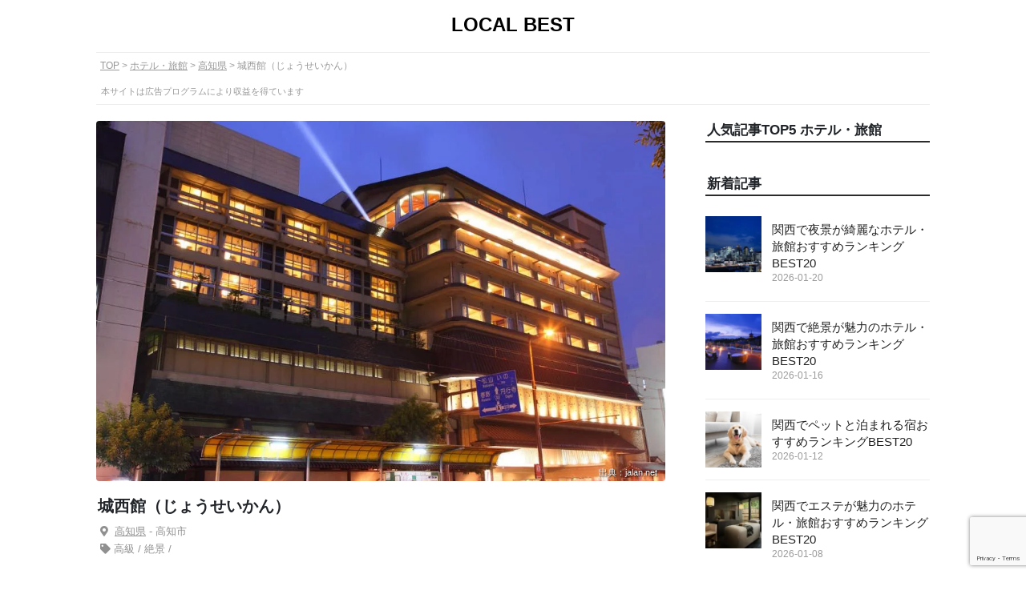

--- FILE ---
content_type: text/html; charset=UTF-8
request_url: https://local-best.jp/hotel/121879/
body_size: 15772
content:
<!DOCTYPE html>
<html lang="ja">
<head>



<title>城西館（じょうせいかん）｜明治時代に創業の老舗旅館｜LOCAL BEST</title>


<meta name="description" content="龍馬の生誕地である高知城の城下町、高知市上町に建つ高級旅館。料理が美味しいことが評判になっており、旬の素材を活かした和会席から好きな方を選んで食べることができる。旅先の思い出になることは間違いない。高知城下とめぐる山並みの眺望を満喫できるのも魅力。お風呂は眺……" />

<!-- SNS -->
<meta property="og:title" content="城西館（じょうせいかん）｜明治時代に創業の老舗旅館｜LOCAL BEST" />
<meta property="og:description" content="龍馬の生誕地である高知城の城下町、高知市上町に建つ高級旅館。料理が美味しいことが評判になっており、旬の素材を活かした和会席から好きな方を選んで食べることができる。旅先の思い出になることは間違いない。高知城下とめぐる山並みの眺望を満喫できるのも魅力。お風呂は眺……" />
<meta property="og:type" content="article" />
<meta property="og:url" content="https://local-best.jp/hotel/121879/" />
<meta property="og:image" content="https://local-best.jp/wp-content/themes/localbest/images/detail/jp/ho/ref/kochi/ja_Y314784AT7.webp" />
<meta property="og:site_name" content="LOCAL BEST" />
<meta name="twitter:card" content="summary_large_image" />
<meta property="og:locale" content="ja_JP" />

<!-- Style Sheet -->
<link href="/wp-content/themes/localbest/style.css" type="text/css" rel="stylesheet" />
<link href="/wp-content/themes/localbest/css/css/all.min.css" type="text/css" rel="stylesheet" />
<link href="/wp-content/themes/localbest/js/flexslider/flexslider.css" type="text/css" rel="stylesheet" />
	

<!-- Favicon -->
<link rel="shortcut icon" href="/wp-content/themes/localbest/images/favicon.ico"/>
<link rel="apple-touch-icon" href="/wp-content/themes/localbest/images/apple-touch-icon.png"/> 
<link rel="icon" type="image/png" href="/wp-content/themes/localbest/images/android-chrome-192×192.png"/> 

<meta name='robots' content='max-image-preview:large' />
<link rel='dns-prefetch' href='//www.google.com' />
<style id='wp-img-auto-sizes-contain-inline-css' type='text/css'>
img:is([sizes=auto i],[sizes^="auto," i]){contain-intrinsic-size:3000px 1500px}
/*# sourceURL=wp-img-auto-sizes-contain-inline-css */
</style>
<link rel="https://api.w.org/" href="https://local-best.jp/wp-json/" /><link rel="alternate" title="JSON" type="application/json" href="https://local-best.jp/wp-json/wp/v2/hotel/121879" /><link rel="canonical" href="https://local-best.jp/hotel/121879/" />
<style type="text/css">.broken_link, a.broken_link {
	text-decoration: line-through;
}</style><style type="text/css">.removed_link, a.removed_link {
	text-decoration: line-through;
}</style>


  
<!-- Google Tag Manager -->
<script>(function(w,d,s,l,i){w[l]=w[l]||[];w[l].push({'gtm.start':
new Date().getTime(),event:'gtm.js'});var f=d.getElementsByTagName(s)[0],
j=d.createElement(s),dl=l!='dataLayer'?'&l='+l:'';j.async=true;j.src=
'https://www.googletagmanager.com/gtm.js?id='+i+dl;f.parentNode.insertBefore(j,f);
})(window,document,'script','dataLayer','GTM-TF33ML8');</script>
<!-- End Google Tag Manager -->
  


<!-- アクトレ froglink -->
<script>
	var froglink = window.froglink || {};
	froglink.atkey ='4e3b9018cf3e3e601a8e6e9e65f8ff47';
	(function(d){var s=d.createElement('script');s.src='https://h.accesstrade.net/js/froglink/froglink_min.js';s.type="text/javascript";s.async=true;var e=d.getElementsByTagName('script')[0];e.parentNode.insertBefore(s,e);})(document);
</script>


<script async src="https://pagead2.googlesyndication.com/pagead/js/adsbygoogle.js?client=ca-pub-3667992761880186"
 crossorigin="anonymous"></script>
 
<style id='global-styles-inline-css' type='text/css'>
:root{--wp--preset--aspect-ratio--square: 1;--wp--preset--aspect-ratio--4-3: 4/3;--wp--preset--aspect-ratio--3-4: 3/4;--wp--preset--aspect-ratio--3-2: 3/2;--wp--preset--aspect-ratio--2-3: 2/3;--wp--preset--aspect-ratio--16-9: 16/9;--wp--preset--aspect-ratio--9-16: 9/16;--wp--preset--color--black: #000000;--wp--preset--color--cyan-bluish-gray: #abb8c3;--wp--preset--color--white: #ffffff;--wp--preset--color--pale-pink: #f78da7;--wp--preset--color--vivid-red: #cf2e2e;--wp--preset--color--luminous-vivid-orange: #ff6900;--wp--preset--color--luminous-vivid-amber: #fcb900;--wp--preset--color--light-green-cyan: #7bdcb5;--wp--preset--color--vivid-green-cyan: #00d084;--wp--preset--color--pale-cyan-blue: #8ed1fc;--wp--preset--color--vivid-cyan-blue: #0693e3;--wp--preset--color--vivid-purple: #9b51e0;--wp--preset--gradient--vivid-cyan-blue-to-vivid-purple: linear-gradient(135deg,rgb(6,147,227) 0%,rgb(155,81,224) 100%);--wp--preset--gradient--light-green-cyan-to-vivid-green-cyan: linear-gradient(135deg,rgb(122,220,180) 0%,rgb(0,208,130) 100%);--wp--preset--gradient--luminous-vivid-amber-to-luminous-vivid-orange: linear-gradient(135deg,rgb(252,185,0) 0%,rgb(255,105,0) 100%);--wp--preset--gradient--luminous-vivid-orange-to-vivid-red: linear-gradient(135deg,rgb(255,105,0) 0%,rgb(207,46,46) 100%);--wp--preset--gradient--very-light-gray-to-cyan-bluish-gray: linear-gradient(135deg,rgb(238,238,238) 0%,rgb(169,184,195) 100%);--wp--preset--gradient--cool-to-warm-spectrum: linear-gradient(135deg,rgb(74,234,220) 0%,rgb(151,120,209) 20%,rgb(207,42,186) 40%,rgb(238,44,130) 60%,rgb(251,105,98) 80%,rgb(254,248,76) 100%);--wp--preset--gradient--blush-light-purple: linear-gradient(135deg,rgb(255,206,236) 0%,rgb(152,150,240) 100%);--wp--preset--gradient--blush-bordeaux: linear-gradient(135deg,rgb(254,205,165) 0%,rgb(254,45,45) 50%,rgb(107,0,62) 100%);--wp--preset--gradient--luminous-dusk: linear-gradient(135deg,rgb(255,203,112) 0%,rgb(199,81,192) 50%,rgb(65,88,208) 100%);--wp--preset--gradient--pale-ocean: linear-gradient(135deg,rgb(255,245,203) 0%,rgb(182,227,212) 50%,rgb(51,167,181) 100%);--wp--preset--gradient--electric-grass: linear-gradient(135deg,rgb(202,248,128) 0%,rgb(113,206,126) 100%);--wp--preset--gradient--midnight: linear-gradient(135deg,rgb(2,3,129) 0%,rgb(40,116,252) 100%);--wp--preset--font-size--small: 13px;--wp--preset--font-size--medium: 20px;--wp--preset--font-size--large: 36px;--wp--preset--font-size--x-large: 42px;--wp--preset--spacing--20: 0.44rem;--wp--preset--spacing--30: 0.67rem;--wp--preset--spacing--40: 1rem;--wp--preset--spacing--50: 1.5rem;--wp--preset--spacing--60: 2.25rem;--wp--preset--spacing--70: 3.38rem;--wp--preset--spacing--80: 5.06rem;--wp--preset--shadow--natural: 6px 6px 9px rgba(0, 0, 0, 0.2);--wp--preset--shadow--deep: 12px 12px 50px rgba(0, 0, 0, 0.4);--wp--preset--shadow--sharp: 6px 6px 0px rgba(0, 0, 0, 0.2);--wp--preset--shadow--outlined: 6px 6px 0px -3px rgb(255, 255, 255), 6px 6px rgb(0, 0, 0);--wp--preset--shadow--crisp: 6px 6px 0px rgb(0, 0, 0);}:where(.is-layout-flex){gap: 0.5em;}:where(.is-layout-grid){gap: 0.5em;}body .is-layout-flex{display: flex;}.is-layout-flex{flex-wrap: wrap;align-items: center;}.is-layout-flex > :is(*, div){margin: 0;}body .is-layout-grid{display: grid;}.is-layout-grid > :is(*, div){margin: 0;}:where(.wp-block-columns.is-layout-flex){gap: 2em;}:where(.wp-block-columns.is-layout-grid){gap: 2em;}:where(.wp-block-post-template.is-layout-flex){gap: 1.25em;}:where(.wp-block-post-template.is-layout-grid){gap: 1.25em;}.has-black-color{color: var(--wp--preset--color--black) !important;}.has-cyan-bluish-gray-color{color: var(--wp--preset--color--cyan-bluish-gray) !important;}.has-white-color{color: var(--wp--preset--color--white) !important;}.has-pale-pink-color{color: var(--wp--preset--color--pale-pink) !important;}.has-vivid-red-color{color: var(--wp--preset--color--vivid-red) !important;}.has-luminous-vivid-orange-color{color: var(--wp--preset--color--luminous-vivid-orange) !important;}.has-luminous-vivid-amber-color{color: var(--wp--preset--color--luminous-vivid-amber) !important;}.has-light-green-cyan-color{color: var(--wp--preset--color--light-green-cyan) !important;}.has-vivid-green-cyan-color{color: var(--wp--preset--color--vivid-green-cyan) !important;}.has-pale-cyan-blue-color{color: var(--wp--preset--color--pale-cyan-blue) !important;}.has-vivid-cyan-blue-color{color: var(--wp--preset--color--vivid-cyan-blue) !important;}.has-vivid-purple-color{color: var(--wp--preset--color--vivid-purple) !important;}.has-black-background-color{background-color: var(--wp--preset--color--black) !important;}.has-cyan-bluish-gray-background-color{background-color: var(--wp--preset--color--cyan-bluish-gray) !important;}.has-white-background-color{background-color: var(--wp--preset--color--white) !important;}.has-pale-pink-background-color{background-color: var(--wp--preset--color--pale-pink) !important;}.has-vivid-red-background-color{background-color: var(--wp--preset--color--vivid-red) !important;}.has-luminous-vivid-orange-background-color{background-color: var(--wp--preset--color--luminous-vivid-orange) !important;}.has-luminous-vivid-amber-background-color{background-color: var(--wp--preset--color--luminous-vivid-amber) !important;}.has-light-green-cyan-background-color{background-color: var(--wp--preset--color--light-green-cyan) !important;}.has-vivid-green-cyan-background-color{background-color: var(--wp--preset--color--vivid-green-cyan) !important;}.has-pale-cyan-blue-background-color{background-color: var(--wp--preset--color--pale-cyan-blue) !important;}.has-vivid-cyan-blue-background-color{background-color: var(--wp--preset--color--vivid-cyan-blue) !important;}.has-vivid-purple-background-color{background-color: var(--wp--preset--color--vivid-purple) !important;}.has-black-border-color{border-color: var(--wp--preset--color--black) !important;}.has-cyan-bluish-gray-border-color{border-color: var(--wp--preset--color--cyan-bluish-gray) !important;}.has-white-border-color{border-color: var(--wp--preset--color--white) !important;}.has-pale-pink-border-color{border-color: var(--wp--preset--color--pale-pink) !important;}.has-vivid-red-border-color{border-color: var(--wp--preset--color--vivid-red) !important;}.has-luminous-vivid-orange-border-color{border-color: var(--wp--preset--color--luminous-vivid-orange) !important;}.has-luminous-vivid-amber-border-color{border-color: var(--wp--preset--color--luminous-vivid-amber) !important;}.has-light-green-cyan-border-color{border-color: var(--wp--preset--color--light-green-cyan) !important;}.has-vivid-green-cyan-border-color{border-color: var(--wp--preset--color--vivid-green-cyan) !important;}.has-pale-cyan-blue-border-color{border-color: var(--wp--preset--color--pale-cyan-blue) !important;}.has-vivid-cyan-blue-border-color{border-color: var(--wp--preset--color--vivid-cyan-blue) !important;}.has-vivid-purple-border-color{border-color: var(--wp--preset--color--vivid-purple) !important;}.has-vivid-cyan-blue-to-vivid-purple-gradient-background{background: var(--wp--preset--gradient--vivid-cyan-blue-to-vivid-purple) !important;}.has-light-green-cyan-to-vivid-green-cyan-gradient-background{background: var(--wp--preset--gradient--light-green-cyan-to-vivid-green-cyan) !important;}.has-luminous-vivid-amber-to-luminous-vivid-orange-gradient-background{background: var(--wp--preset--gradient--luminous-vivid-amber-to-luminous-vivid-orange) !important;}.has-luminous-vivid-orange-to-vivid-red-gradient-background{background: var(--wp--preset--gradient--luminous-vivid-orange-to-vivid-red) !important;}.has-very-light-gray-to-cyan-bluish-gray-gradient-background{background: var(--wp--preset--gradient--very-light-gray-to-cyan-bluish-gray) !important;}.has-cool-to-warm-spectrum-gradient-background{background: var(--wp--preset--gradient--cool-to-warm-spectrum) !important;}.has-blush-light-purple-gradient-background{background: var(--wp--preset--gradient--blush-light-purple) !important;}.has-blush-bordeaux-gradient-background{background: var(--wp--preset--gradient--blush-bordeaux) !important;}.has-luminous-dusk-gradient-background{background: var(--wp--preset--gradient--luminous-dusk) !important;}.has-pale-ocean-gradient-background{background: var(--wp--preset--gradient--pale-ocean) !important;}.has-electric-grass-gradient-background{background: var(--wp--preset--gradient--electric-grass) !important;}.has-midnight-gradient-background{background: var(--wp--preset--gradient--midnight) !important;}.has-small-font-size{font-size: var(--wp--preset--font-size--small) !important;}.has-medium-font-size{font-size: var(--wp--preset--font-size--medium) !important;}.has-large-font-size{font-size: var(--wp--preset--font-size--large) !important;}.has-x-large-font-size{font-size: var(--wp--preset--font-size--x-large) !important;}
/*# sourceURL=global-styles-inline-css */
</style>
</head>

<body class="wp-singular hotel-template-default single single-hotel postid-121879 wp-theme-localbest">
<!-- Google Tag Manager (noscript) -->
<noscript><iframe src="https://www.googletagmanager.com/ns.html?id=GTM-TF33ML8"
height="0" width="0" style="display:none;visibility:hidden"></iframe></noscript>
<!-- End Google Tag Manager (noscript) -->
	
<div id="">
<div id="wrapper">
<div id="header">
<a name="top" id="top"></a>



<div class="headerBox">

<a href="https://local-best.jp/" data-track-category="inner-link" data-track-link-type="logo" data-track-label="LOCAL BEST" data-track-position="TOP">LOCAL BEST</a>


</div>   


</div>
<!--▲header-->

<div id="main" class="clearfix">
	

<div id="kuzu">

<ol>

<!-- TOP -->
<li><a href="/">TOP</a></li>


	<!-- ジャンル別のアーカイブ -->
	<li><a href="/jp/ho-jp/all_hotel_japan/">ホテル・旅館</a></li>
	
		<!-- 国 -->	
				<li><a href="/jp/ho-jp/ho_hotel_kochi/">高知県</a></li>
		
			<!-- レストランのみサブジャンル -->
				
						
			<li class="current">城西館（じょうせいかん）</li>


			
		


</ol><div id="prAttention"><span>本サイトは広告プログラムにより収益を得ています</span></div>	
</div>



<div id="postContents">



	


<div class="detail">

<div class="article">

<div class="ctImgBox">
<div class="rankingBoxImg">
<div class="flexslider">

<ul class="slides"><li><img data-src="https://local-best.jp/wp-content/themes/localbest/images/detail/jp/ho/ref/kochi/ja_Y314784AT7.webp" width="1000" height="666" alt="城西館（じょうせいかん） 外観" class="lazyload"/><div class="tlUrl"><a class="refLink" target="_blank" rel="nofollow noopener" href="https://www.jalan.net/yad314784/">出典：jalan.net</a>
	    </div></li></ul>

</div>
</div>
</div>



<div class="detailTitleBox">	
<h1>城西館（じょうせいかん）</h1>

	
<span class="detailTopGenre"><i class="fas fa-map-marker-alt"></i>
<a href="/jp/all-kochi/">高知県</a>
  	 	
 - 高知市

</span>

<span class="detailTopGenre"><i class="fas fa-tag"></i>高級 / 絶景 / </span>
<!-- <span class="modifiedDate">最終更新日：<time datetime="2026-01-20">2026年1月20日</time></span> -->
</div>




<div class="AddArticle">

<h2 class="aaHeader">明治時代に創業の老舗旅館</h2>

<p>龍馬の生誕地である高知城の城下町、高知市上町に建つ高級旅館。料理が美味しいことが評判になっており、旬の素材を活かした和会席から好きな方を選んで食べることができる。旅先の思い出になることは間違いない。高知城下とめぐる山並みの眺望を満喫できるのも魅力。お風呂は眺望が自慢の展望露天風呂を楽しめる。ラウンジやマッサージがあるからホテルでゆっくりと過ごすことができるだろう。</p>
<div class="rankingBoxLinkbottun">
<div class="saleTxtBox">		
<!--<p class="saleTxt">＼楽天スーパーセール開催中！【〜9/20】／</p>-->
</div>

	
<ul class="clearfix rt-hotel">


	
				
	
		<li class="rblb1">
		<a target="_blank" rel="nofollow noopener"  href="http://hb.afl.rakuten.co.jp/hgc/2648ed01.3cbfa374.2648ed02.dbeec1d4/_RTlcbt38773189?pc=https://travel.rakuten.co.jp/HOTEL/8075/8075.html&m=https://travel.rakuten.co.jp/HOTEL/8075/8075.html" data-track-category="ad-link" data-track-link-type="affiliate-rakutenAf-rakuten" data-track-label="城西館（じょうせいかん）" data-track-position="特徴の下">楽天トラベルで詳細を見る</a></li>
	
	
			

	
	<li class="rblb3"><a target="_blank" rel="nofollow noopener"  href="https://www.ikyu.com/00000451/" data-track-category="ad-link" data-track-link-type="affiliate-valuecommers-ikyu" data-track-label="一休" data-track-position="特徴の下">一休.comで詳細を見る</a></li>		
	


</ul>
</div>




<h2 class="aaHeader">城西館（じょうせいかん）の過ごし方</h2>


<div id="toc_container">
<p class="boldText">目次</p>	
<ul>
<li><a href="#f1">旅館に着いたらチェックイン</a></li>
<li><a href="#f2">落ち着いた和の雰囲気のお部屋で一息</a></li>
<li><a href="#f3">眺望が自慢の展望露天風呂</a></li>
<li><a href="#f5">夕食は旬の素材を活かした和会席から選べる</a></li>
<li><a href="#f6">朝食は高知の食材を取り入れたビュッフェ</a></li>
<li><a href="#f7">チェックアウト前にお土産を</a></li>
<li><a href="#f8">城西館（じょうせいかん）へ</a></li>
</ul>
</div>

















<h3 class="aaSubHeader" id="f1">旅館に着いたらチェックイン</h3>



<img data-src="https://local-best.jp/wp-content/themes/localbest/images/detail/jp/ho/ref/kochi/ja_Y314784AT7.webp" width="1000" height="666" alt="城西館（じょうせいかん）の外観" class="lazyload">
<div class="tlUrl"><a class="refLink" target="_blank" rel="nofollow noopener" href="https://www.jalan.net/yad314784/">出典：www.jalan.net</a></div>
<p>「城西館（じょうせいかん）」は龍馬の生誕地である高知城の城下町、高知市上町に建つ旅館。高知市の観光スポットを一日かけて巡った後、心地よい疲労感を感じながら到着。</p>




<img data-src="https://local-best.jp/wp-content/themes/localbest/images/detail/jp/ho/ref/kochi/ik_11291550.webp" width="1000" height="666" alt="城西館（じょうせいかん）のラウンジ" class="lazyload">
<div class="tlUrl"><a class="refLink" target="_blank" rel="nofollow noopener" href="https://www.ikyu.com/00000451/">出典：www.ikyu.com</a></div>
<p>「城西館（じょうせいかん）」には落ち着いたラウンジが用意されている。時間に余裕があるようならここで温かい飲み物でも飲みながら休憩してから部屋に向かうのもありだ。</p>











<h3 class="aaSubHeader" id="f2">落ち着いた和の雰囲気のお部屋で一息</h3>



<img data-src="https://local-best.jp/wp-content/themes/localbest/images/detail/jp/ho/ref/kochi/ja_Y314784CD6.webp" width="1000" height="666" alt="城西館（じょうせいかん）の部屋" class="lazyload">
<div class="tlUrl"><a class="refLink" target="_blank" rel="nofollow noopener" href="https://www.jalan.net/yad314784/">出典：www.jalan.net</a></div>
<p>チェックインをしてから部屋のドアを開けるまでの時間が最も楽しみな気持ちが強い時間かも。中に入ると落ち着いた和の雰囲気のルームがお目見え。</p>



<img data-src="https://local-best.jp/wp-content/themes/localbest/images/detail/jp/ho/ref/kochi/ja_Y314784BE0.webp" width="1000" height="666" alt="城西館（じょうせいかん）のスイートルームや特別室" class="lazyload">
<div class="tlUrl"><a class="refLink" target="_blank" rel="nofollow noopener" href="https://www.jalan.net/yad314784/">出典：www.jalan.net</a></div>
<p>こちらはランクアップした部屋。窓からの景色もよく標準的なお部屋よりも広くなっている。記念日やお祝いなどの特別なときに泊まるってみるのも良さそうだ。</p>




<img data-src="https://local-best.jp/wp-content/themes/localbest/images/detail/jp/ho/ref/kochi/ik_11454753.webp" width="1000" height="666" alt="城西館（じょうせいかん）からの絶景・眺望" class="lazyload">
<div class="tlUrl"><a class="refLink" target="_blank" rel="nofollow noopener" href="https://www.ikyu.com/00000451/">出典：www.ikyu.com</a></div>
<p>「城西館（じょうせいかん）」が誇る高知城下とめぐる山並みの絶景が広がる。雄大な山の絶景は日常を忘れて心を癒してくれる。</p>










<h3 class="aaSubHeader" id="f3">眺望が自慢の展望露天風呂</h3>



<img data-src="https://local-best.jp/wp-content/themes/localbest/images/detail/jp/ho/ref/kochi/ja_Y314784463.webp" width="1000" height="666" alt="城西館（じょうせいかん）の大浴場" class="lazyload">
<div class="tlUrl"><a class="refLink" target="_blank" rel="nofollow noopener" href="https://www.jalan.net/yad314784/">出典：www.jalan.net</a></div>
<p>お風呂は宿泊の一番の楽しみかもしれない。眺望が自慢の展望露天風呂を満喫できる。</p>



<img data-src="https://local-best.jp/wp-content/themes/localbest/images/detail/jp/ho/ref/kochi/ja_Y314784AU7.webp" width="1000" height="666" alt="城西館（じょうせいかん）の大浴場" class="lazyload">
<div class="tlUrl"><a class="refLink" target="_blank" rel="nofollow noopener" href="https://www.jalan.net/yad314784/">出典：www.jalan.net</a></div>
<p>ゆっくりとお湯に浸かって心も体も休めたい。</p>



<img data-src="https://local-best.jp/wp-content/themes/localbest/images/detail/jp/ho/ref/kochi/ja_Y314784371.webp" width="1000" height="666" alt="城西館（じょうせいかん）のサウナ" class="lazyload">
<div class="tlUrl"><a class="refLink" target="_blank" rel="nofollow noopener" href="https://www.jalan.net/yad314784/">出典：www.jalan.net</a></div>
<p>サウナ好きには必須のドライサウナは完備されている。お風呂で身体を温めたらサウナで大量の汗をかいて程よく身体を冷やせばスッキリとした解放感に浸れる。</p>

























<h3 class="aaSubHeader" id="f5">夕食は旬の素材を活かした和会席から選べる</h3>



<img data-src="https://local-best.jp/wp-content/themes/localbest/images/detail/jp/ho/ref/kochi/ja_Y314784Ci6.webp" width="1000" height="666" alt="城西館（じょうせいかん）の夕食" class="lazyload">
<div class="tlUrl"><a class="refLink" target="_blank" rel="nofollow noopener" href="https://www.jalan.net/yad314784/">出典：www.jalan.net</a></div>
<p>さて、そろそろ夕食のお時間。早く食べたくてちょっと早めに着いてしまった。</p>



<img data-src="https://local-best.jp/wp-content/themes/localbest/images/detail/jp/ho/ref/kochi/ja_Y314784Cj4.webp" width="1000" height="666" alt="城西館（じょうせいかん）の夕食" class="lazyload">
<div class="tlUrl"><a class="refLink" target="_blank" rel="nofollow noopener" href="https://www.jalan.net/yad314784/">出典：www.jalan.net</a></div>
<p>「城西館（じょうせいかん）」は料理が美味しいことが評判になっており、旬の素材を活かした和会席から好きな方を選んで食べることができる。旅先の思い出になることは間違いない。</p>












<h3 class="aaSubHeader" id="f6">朝食は高知の食材を取り入れたビュッフェ</h3>



<img data-src="https://local-best.jp/wp-content/themes/localbest/images/detail/jp/ho/ref/kochi/ja_Y314784921.webp" width="1000" height="666" alt="城西館（じょうせいかん）の朝食" class="lazyload">
<div class="tlUrl"><a class="refLink" target="_blank" rel="nofollow noopener" href="https://www.jalan.net/yad314784/">出典：www.jalan.net</a></div>
<p>待ちに待った朝食タイム。朝食は控えめなのに旅行先の朝ご飯なぜか楽しみ。「城西館（じょうせいかん）」は満足度の高い美味しい朝食が人気で高知のグルメを活かした種類豊富な料理の数々を思う存分楽しむことができる。</p>
<p>ローカルベストの「高知県の朝食が美味しい宿ランキング2025」で3位に輝いた実績がある。</p>













<h3 class="aaSubHeader" id="f7">チェックアウト前にお土産を</h3>



<img data-src="https://local-best.jp/wp-content/themes/localbest/images/detail/jp/ho/ref/kochi/ja_Y314784372.webp" width="1000" height="666" alt="城西館（じょうせいかん）のお土産店" class="lazyload">
<div class="tlUrl"><a class="refLink" target="_blank" rel="nofollow noopener" href="https://www.jalan.net/yad314784/">出典：www.jalan.net</a></div>
<p>チェックアウト前には売店を見てみよう。地元の特産品や高知市のお土産が置いてあるのでいいものが見つかればここで買っておこう。</p>













<h3 class="aaSubHeader" id="f8">城西館（じょうせいかん）へ</h3>



<img data-src="https://local-best.jp/wp-content/themes/localbest/images/detail/jp/ho/ref/kochi/ja_Y314784AT7.webp" width="1000" height="666" alt="城西館（じょうせいかん）の外観" class="lazyload">
<div class="tlUrl"><a class="refLink" target="_blank" rel="nofollow noopener" href="https://www.jalan.net/yad314784/">出典：www.jalan.net</a></div>
<p>「城西館（じょうせいかん）」は落ち着いた雰囲気で癒しの時間を過ごせる旅館だ。おいしい夕食や高知城下とめぐる山並みの眺望が綺麗なことといった魅力がある。高知市や高知市周辺を訪ねる予定があれば「城西館（じょうせいかん）」で過ごしてみてはいかがだろうか。</p>
















</div>



<div class="rankingBoxLinkbottun">
<div class="saleTxtBox">		
<!--<p class="saleTxt">＼楽天スーパーセール開催中！【〜9/20】／</p>-->
</div>
	
<ul class="clearfix rt-hotel">

	
	
	<li class="rblb1">
	<a target="_blank" rel="nofollow noopener"  href="http://hb.afl.rakuten.co.jp/hgc/2648ed01.3cbfa374.2648ed02.dbeec1d4/_RTlcbt38773189?pc=https://travel.rakuten.co.jp/HOTEL/8075/8075.html&m=https://travel.rakuten.co.jp/HOTEL/8075/8075.html" data-track-category="ad-link" data-track-link-type="affiliate-rakutenAf-rakuten" data-track-label="城西館（じょうせいかん）" data-track-position="過ごし方の下">楽天トラベルで詳細を見る</a></li>
	

	
	<li class="rblb3"><a target="_blank" rel="nofollow noopener"  href="https://www.ikyu.com/00000451/" data-track-category="ad-link" data-track-link-type="affiliate" data-track-label="一休" data-track-position="過ごし方の下">一休.comで詳細を見る</a></li>		



</ul>
</div>





<h2 class="aaHeader">アクセス</h2>
<div class="googleMap">
<iframe src="https://www.google.com/maps/embed?pb=!1m18!1m12!1m3!1d13299.433997429764!2d133.51559672159607!3d33.55705259189411!2m3!1f0!2f0!3f0!3m2!1i1024!2i768!4f13.1!3m3!1m2!1s0x354e19202a1c6da9%3A0xec4ed9f022ba0f01!2z5Z-O6KW_6aSo!5e0!3m2!1sja!2sjp!4v1649640892905!5m2!1sja!2sjp" width="100%" height="450" style="border:0;" allowfullscreen="" loading="lazy"></iframe>

<p>【車】JR高知駅から約7分、高知ICから約20分</p>
<p>【電車】路面電車上町1丁目電停目の前</p>

<p>【近くの宿】<a href="https://local-best.jp/hotel/123972/">ザ　クラウンパレス新阪急高知</a>、<a href="https://local-best.jp/hotel/123634/">三翠園（さんすいえん）</a>、<a href="https://local-best.jp/hotel/122553/">高知サンライズホテル</a></p>	
</div>




<h2 class="aaHeader">詳細情報</h2>

<div class="detailList">
	
		
<dl>
	<dt>名称</dt>
	<dd>城西館（じょうせいかん）</dd>
</dl>


<dl>
	<dt>ジャンル</dt>
	<dd>旅館</dd>
</dl>

<dl>
	<dt>客室数</dt>
	<dd>61室</dd>
</dl>

<dl>
	<dt>住所</dt>
	<dd>高知県高知市上町2-5-34</dd>
</dl>

	


<dl>
	<dt>アクセス</dt>
	<dd> [車]JR高知駅から約7分、高知ICから約20分 [電車]路面電車上町1丁目電停目の前</dd>
</dl>
	

	








			
</div>

<div>
<p class="bottomAttention">常に最新の情報に更新するよう心がけておりますが、宿の情報は常に更新されているため、正確な情報は事前に公式HPやSNSなどからご確認いただくことをおすすめします。情報の正確性については保証されませんのであらかじめご了承ください。</p>
</div>


<div class="rankingBoxLinkbottun">
<div class="saleTxtBox">		
<!--<p class="saleTxt">＼楽天スーパーセール開催中！【〜9/20】／</p>-->
</div>	
	
<ul class="clearfix rt-hotel">

	
	
	
			<li class="rblb1">
		<a target="_blank" rel="nofollow noopener"  href="http://hb.afl.rakuten.co.jp/hgc/2648ed01.3cbfa374.2648ed02.dbeec1d4/_RTlcbt38773189?pc=https://travel.rakuten.co.jp/HOTEL/8075/8075.html&m=https://travel.rakuten.co.jp/HOTEL/8075/8075.html" data-track-category="ad-link" data-track-link-type="affiliate-rakutenAf-rakuten" data-track-label="城西館（じょうせいかん）" data-track-position="詳細情報の下">楽天トラベルで詳細を見る</a></li>
	
	


	
	<li class="rblb3"><a target="_blank" rel="nofollow noopener"  href="https://www.ikyu.com/00000451/" data-track-category="ad-link" data-track-link-type="affiliate" data-track-label="一休" data-track-position="詳細情報の下">一休.comで詳細を見る</a></li>		



</ul>
</div>



<h2 class="listHeader">テーマ別のランキング</h2>

	
	
		
<h3 class="listHeader">朝食が美味しいホテル</h3>
	
<div class="slidelistBox">
<div class="locationArticles">
<ul class="articleList laSlide">






<li class="sliderRankingList column4">
<a href="https://local-best.jp/hotel/125103/" data-track-category="inner-link" data-track-link-type="banner" data-track-label="OMO7高知 by星野リゾート" data-track-position="小ランキング（スライド式）">
	<div class="sliderRankingBoxImg">

<img data-src="https://local-best.jp/wp-content/themes/localbest/images/detail/jp/ho/ref/kochi/ja_Y339526636.webp" alt="OMO7高知 by星野リゾート " width="1000" height="666" class="lazyload"/><div class="tlUrl"><span>出典：travel.rakuten.co.jp</span></div>	


<span class="slbRank slbRank-1">1</span>	

	</div>	
<div class="sliderRankingBoxText">
	
	<span class="slbTitle">OMO7高知 by星野リゾート</span>
	
			
	
	<span class="slbArea"><i class="fas fa-map-marker-alt"></i>高知県 - 高知市</span>
		
	
		<span class="slbGenre"><i class="fas fa-tag"></i>シティホテル</span>
		
		
		
			
		

	</div>


		
</a>
	
</li>





<li class="sliderRankingList column4">
<a href="https://local-best.jp/hotel/122340/" data-track-category="inner-link" data-track-link-type="banner" data-track-label="土佐御苑(とさぎょえん)" data-track-position="小ランキング（スライド式）">
	<div class="sliderRankingBoxImg">

<img data-src="https://local-best.jp/wp-content/themes/localbest/images/detail/jp/ho/ref/kochi/ja_Y351606AC8.webp" alt="土佐御苑(とさぎょえん) " width="1000" height="666" class="lazyload"/><div class="tlUrl"><span>出典：jalan.net</span></div>	


<span class="slbRank slbRank-2">2</span>	

	</div>	
<div class="sliderRankingBoxText">
	
	<span class="slbTitle">土佐御苑(とさぎょえん)</span>
	
			
	
	<span class="slbArea"><i class="fas fa-map-marker-alt"></i>高知県 - 高知市</span>
		
	
		<span class="slbGenre"><i class="fas fa-tag"></i>旅館</span>
		
		
		
			
		

	</div>


		
</a>
	
</li>





<li class="sliderRankingList column4">
<a href="https://local-best.jp/hotel/121879/" data-track-category="inner-link" data-track-link-type="banner" data-track-label="城西館（じょうせいかん）" data-track-position="小ランキング（スライド式）">
	<div class="sliderRankingBoxImg">

<img data-src="https://local-best.jp/wp-content/themes/localbest/images/detail/jp/ho/ref/kochi/ja_Y314784921.webp" alt="城西館（じょうせいかん） " width="1000" height="666" class="lazyload"/><div class="tlUrl"><span>出典：jalan.net</span></div>	


<span class="slbRank slbRank-3">3</span>	

	</div>	
<div class="sliderRankingBoxText">
	
	<span class="slbTitle">城西館（じょうせいかん）</span>
	
			
	
	<span class="slbArea"><i class="fas fa-map-marker-alt"></i>高知県 - 高知市</span>
		
	
		<span class="slbGenre"><i class="fas fa-tag"></i>旅館</span>
		
		
		
			
		

	</div>


		
</a>
	
</li>





<li class="sliderRankingList column4">
<a href="https://local-best.jp/hotel/123148/" data-track-category="inner-link" data-track-link-type="banner" data-track-label="オーベルジュ　土佐山" data-track-position="小ランキング（スライド式）">
	<div class="sliderRankingBoxImg">

<img data-src="https://local-best.jp/wp-content/themes/localbest/images/detail/jp/ho/ref/kochi/hp_123148_14.webp" alt="オーベルジュ　土佐山 " width="1000" height="666" class="lazyload"/><div class="tlUrl"><span>出典：orienthotel.jp</span></div>	


<span class="slbRank slbRank-4">4</span>	

	</div>	
<div class="sliderRankingBoxText">
	
	<span class="slbTitle">オーベルジュ　土佐山</span>
	
			
	
	<span class="slbArea"><i class="fas fa-map-marker-alt"></i>高知県 - 高知市</span>
		
	
		<span class="slbGenre"><i class="fas fa-tag"></i>リゾートホテル</span>
		
		
		
			
		

	</div>


		
</a>
	
</li>





<li class="sliderRankingList column4">
<a href="https://local-best.jp/hotel/123634/" data-track-category="inner-link" data-track-link-type="banner" data-track-label="三翠園（さんすいえん）" data-track-position="小ランキング（スライド式）">
	<div class="sliderRankingBoxImg">

<img data-src="https://local-best.jp/wp-content/themes/localbest/images/detail/jp/ho/ref/kochi/ja_Y341796664.webp" alt="三翠園（さんすいえん） " width="1000" height="666" class="lazyload"/><div class="tlUrl"><span>出典：jalan.net</span></div>	


<span class="slbRank slbRank-5">5</span>	

	</div>	
<div class="sliderRankingBoxText">
	
	<span class="slbTitle">三翠園（さんすいえん）</span>
	
			
	
	<span class="slbArea"><i class="fas fa-map-marker-alt"></i>高知県 - 高知市</span>
		
	
		<span class="slbGenre"><i class="fas fa-tag"></i>旅館</span>
		
		
		
			
		

	</div>


		
</a>
	
</li>





<li class="sliderRankingList column4">
<a href="https://local-best.jp/hotel/121900/" data-track-category="inner-link" data-track-link-type="banner" data-track-label="JRクレメントイン高知" data-track-position="小ランキング（スライド式）">
	<div class="sliderRankingBoxImg">

<img data-src="https://local-best.jp/wp-content/themes/localbest/images/detail/jp/ho/ref/kochi/hp_121900_14.webp" alt="JRクレメントイン高知 " width="1000" height="666" class="lazyload"/><div class="tlUrl"><span>出典：jrclement.co.jp</span></div>	


<span class="slbRank slbRank-6">6</span>	

	</div>	
<div class="sliderRankingBoxText">
	
	<span class="slbTitle">JRクレメントイン高知</span>
	
			
	
	<span class="slbArea"><i class="fas fa-map-marker-alt"></i>高知県 - 高知市</span>
		
	
		<span class="slbGenre"><i class="fas fa-tag"></i>ビジネスホテル</span>
		
		
		
			
		

	</div>


		
</a>
	
</li>





<li class="sliderRankingList column4">
<a href="https://local-best.jp/hotel/123972/" data-track-category="inner-link" data-track-link-type="banner" data-track-label="ザ　クラウンパレス新阪急高知" data-track-position="小ランキング（スライド式）">
	<div class="sliderRankingBoxImg">

<img data-src="https://local-best.jp/wp-content/themes/localbest/images/detail/jp/ho/ref/kochi/ja_Y322158567.webp" alt="ザ　クラウンパレス新阪急高知 " width="1000" height="666" class="lazyload"/><div class="tlUrl"><span>出典：jalan.net</span></div>	


<span class="slbRank slbRank-7">7</span>	

	</div>	
<div class="sliderRankingBoxText">
	
	<span class="slbTitle">ザ　クラウンパレス新阪急高知</span>
	
			
	
	<span class="slbArea"><i class="fas fa-map-marker-alt"></i>高知県 - 高知市</span>
		
	
		<span class="slbGenre"><i class="fas fa-tag"></i>シティホテル</span>
		
		
		
			
		

	</div>


		
</a>
	
</li>





<li class="sliderRankingList column4">
<a href="https://local-best.jp/hotel/122495/" data-track-category="inner-link" data-track-link-type="banner" data-track-label="天然温泉　紺碧の湯　ドーミーイン高知" data-track-position="小ランキング（スライド式）">
	<div class="sliderRankingBoxImg">

<img data-src="https://local-best.jp/wp-content/themes/localbest/images/detail/jp/ho/ref/kochi/ja_Y384040296.webp" alt="天然温泉　紺碧の湯　ドーミーイン高知 " width="1000" height="666" class="lazyload"/><div class="tlUrl"><span>出典：jalan.net</span></div>	


<span class="slbRank slbRank-8">8</span>	

	</div>	
<div class="sliderRankingBoxText">
	
	<span class="slbTitle">天然温泉　紺碧の湯　ドーミーイン高知</span>
	
			
	
	<span class="slbArea"><i class="fas fa-map-marker-alt"></i>高知県 - 高知市</span>
		
	
		<span class="slbGenre"><i class="fas fa-tag"></i>ビジネスホテル</span>
		
		
		
			
		

	</div>


		
</a>
	
</li>





<li class="sliderRankingList column4">
<a href="https://local-best.jp/hotel/123618/" data-track-category="inner-link" data-track-link-type="banner" data-track-label="サウスブリーズホテル　高知海月" data-track-position="小ランキング（スライド式）">
	<div class="sliderRankingBoxImg">

<img data-src="https://local-best.jp/wp-content/themes/localbest/images/detail/jp/ho/ref/kochi/ja_Y300512438.webp" alt="サウスブリーズホテル　高知海月 " width="1000" height="666" class="lazyload"/><div class="tlUrl"><span>出典：jalan.net</span></div>	


<span class="slbRank slbRank-9">9</span>	

	</div>	
<div class="sliderRankingBoxText">
	
	<span class="slbTitle">サウスブリーズホテル　高知海月</span>
	
			
	
	<span class="slbArea"><i class="fas fa-map-marker-alt"></i>高知県 - 高知市</span>
		
	
		<span class="slbGenre"><i class="fas fa-tag"></i>ビジネスホテル</span>
		
		
		
			
		

	</div>


		
</a>
	
</li>





<li class="sliderRankingList column4">
<a href="https://local-best.jp/hotel/124349/" data-track-category="inner-link" data-track-link-type="banner" data-track-label="リッチモンドホテル高知" data-track-position="小ランキング（スライド式）">
	<div class="sliderRankingBoxImg">

<img data-src="https://local-best.jp/wp-content/themes/localbest/images/detail/jp/ho/ref/kochi/ja_Y350480AT0.webp" alt="リッチモンドホテル高知 " width="1000" height="666" class="lazyload"/><div class="tlUrl"><span>出典：jalan.net</span></div>	


<span class="slbRank slbRank-10">10</span>	

	</div>	
<div class="sliderRankingBoxText">
	
	<span class="slbTitle">リッチモンドホテル高知</span>
	
			
	
	<span class="slbArea"><i class="fas fa-map-marker-alt"></i>高知県 - 高知市</span>
		
	
		<span class="slbGenre"><i class="fas fa-tag"></i>ビジネスホテル</span>
		
		
		
			
		

	</div>


		
</a>
	
</li>


</ul>
</div>
</div>

<h2 class="aaHeader">高知県のジャンル別ランキング</h2>
	
	
<div class="slidelistBox">
<div class="locationArticles">
<ul class="articleList laSlide">




<li class="rankingBanner column4">
<a href="https://local-best.jp/jp/ho-jp/ho_morning_kochi/" data-track-category="inner-link" data-track-link-type="banner" data-track-label="高知県 朝食がおいしい" data-track-position="ジャンル別ランキング（スライド式）">
	<div class="rankingBannerImg">
		
				<img data-src="https://local-best.jp/wp-content/uploads/webp/image-34-300x225.webp" alt="朝食がおいしいのイメージ" class="lazyload" width="300" height="200">
		
	</div>	
	<div class="rankingBannerTitle">
				<p class="no">朝食がおいしい</p>
		<p class="titleGenre no">高知県</p>
				
	</div>
		
</a>
</li>




<li class="rankingBanner column4">
<a href="https://local-best.jp/jp/ho-jp/ho_luxury_kochi/" data-track-category="inner-link" data-track-link-type="banner" data-track-label="高知県 高級ホテル" data-track-position="ジャンル別ランキング（スライド式）">
	<div class="rankingBannerImg">
		
				<img data-src="https://local-best.jp/wp-content/uploads/webp/image-25-300x225.webp" alt="高級ホテルのイメージ" class="lazyload" width="300" height="200">
		
	</div>	
	<div class="rankingBannerTitle">
				<p class="no">高級ホテル</p>
		<p class="titleGenre no">高知県</p>
				
	</div>
		
</a>
</li>




<li class="rankingBanner column4">
<a href="https://local-best.jp/jp/ho-jp/ho_dinner_kochi/" data-track-category="inner-link" data-track-link-type="banner" data-track-label="高知県 料理がおいしい" data-track-position="ジャンル別ランキング（スライド式）">
	<div class="rankingBannerImg">
		
				<img data-src="https://local-best.jp/wp-content/uploads/webp/image-33-300x225.webp" alt="料理がおいしいのイメージ" class="lazyload" width="300" height="200">
		
	</div>	
	<div class="rankingBannerTitle">
				<p class="no">料理がおいしい</p>
		<p class="titleGenre no">高知県</p>
				
	</div>
		
</a>
</li>




<li class="rankingBanner column4">
<a href="https://local-best.jp/jp/ho-jp/ho_hot_spring_kochi/" data-track-category="inner-link" data-track-link-type="banner" data-track-label="高知県 温泉が魅力" data-track-position="ジャンル別ランキング（スライド式）">
	<div class="rankingBannerImg">
		
				<img data-src="https://local-best.jp/wp-content/uploads/webp/image-30-300x178.webp" alt="温泉が魅力のイメージ" class="lazyload" width="300" height="200">
		
	</div>	
	<div class="rankingBannerTitle">
				<p class="no">温泉が魅力</p>
		<p class="titleGenre no">高知県</p>
				
	</div>
		
</a>
</li>




<li class="rankingBanner column4">
<a href="https://local-best.jp/jp/ho-jp/ho_room_bath_kochi/" data-track-category="inner-link" data-track-link-type="banner" data-track-label="高知県 客室露天風呂が魅力" data-track-position="ジャンル別ランキング（スライド式）">
	<div class="rankingBannerImg">
		
				<img data-src="https://local-best.jp/wp-content/uploads/webp/image-31-300x200.webp" alt="客室露天風呂が魅力のイメージ" class="lazyload" width="300" height="200">
		
	</div>	
	<div class="rankingBannerTitle">
				<p class="no">客室露天風呂が魅力</p>
		<p class="titleGenre no">高知県</p>
				
	</div>
		
</a>
</li>




<li class="rankingBanner column4">
<a href="https://local-best.jp/jp/ho-jp/ho_child_kochi/" data-track-category="inner-link" data-track-link-type="banner" data-track-label="高知県 お子様連れに人気" data-track-position="ジャンル別ランキング（スライド式）">
	<div class="rankingBannerImg">
		
				<img data-src="https://local-best.jp/wp-content/uploads/2023/04/self_95015018-300x200.jpg" alt="お子様連れに人気のイメージ" class="lazyload" width="300" height="200">
		
	</div>	
	<div class="rankingBannerTitle">
				<p class="no">お子様連れに人気</p>
		<p class="titleGenre no">高知県</p>
				
	</div>
		
</a>
</li>




<li class="rankingBanner column4">
<a href="https://local-best.jp/jp/ho-jp/ho_girl_kochi/" data-track-category="inner-link" data-track-link-type="banner" data-track-label="高知県 女子旅で人気" data-track-position="ジャンル別ランキング（スライド式）">
	<div class="rankingBannerImg">
		
				<img data-src="https://local-best.jp/wp-content/uploads/2023/04/self_22567575-300x200.jpg" alt="女子旅で人気のイメージ" class="lazyload" width="300" height="200">
		
	</div>	
	<div class="rankingBannerTitle">
				<p class="no">女子旅で人気</p>
		<p class="titleGenre no">高知県</p>
				
	</div>
		
</a>
</li>




<li class="rankingBanner column4">
<a href="https://local-best.jp/jp/ho-jp/ho_small_kochi/" data-track-category="inner-link" data-track-link-type="banner" data-track-label="高知県 30室未満の隠れ宿" data-track-position="ジャンル別ランキング（スライド式）">
	<div class="rankingBannerImg">
		
				<img data-src="https://local-best.jp/wp-content/uploads/webp/image-23-300x180.webp" alt="30室未満の隠れ宿のイメージ" class="lazyload" width="300" height="200">
		
	</div>	
	<div class="rankingBannerTitle">
				<p class="no">30室未満の隠れ宿</p>
		<p class="titleGenre no">高知県</p>
				
	</div>
		
</a>
</li>




<li class="rankingBanner column4">
<a href="https://local-best.jp/jp/ho-jp/ho_zekkei_kochi/" data-track-category="inner-link" data-track-link-type="banner" data-track-label="高知県 絶景が魅力" data-track-position="ジャンル別ランキング（スライド式）">
	<div class="rankingBannerImg">
		
				<img data-src="https://local-best.jp/wp-content/uploads/webp/image-28-300x200.webp" alt="絶景が魅力のイメージ" class="lazyload" width="300" height="200">
		
	</div>	
	<div class="rankingBannerTitle">
				<p class="no">絶景が魅力</p>
		<p class="titleGenre no">高知県</p>
				
	</div>
		
</a>
</li>




<li class="rankingBanner column4">
<a href="https://local-best.jp/jp/ho-jp/ho_resort_hotel_kochi/" data-track-category="inner-link" data-track-link-type="banner" data-track-label="高知県 リゾートホテル" data-track-position="ジャンル別ランキング（スライド式）">
	<div class="rankingBannerImg">
		
				<img data-src="https://local-best.jp/wp-content/uploads/2022/07/image-13-300x225.jpeg" alt="リゾートホテルのイメージ" class="lazyload" width="300" height="200">
		
	</div>	
	<div class="rankingBannerTitle">
				<p class="no">リゾートホテル</p>
		<p class="titleGenre no">高知県</p>
				
	</div>
		
</a>
</li>




<li class="rankingBanner column4">
<a href="https://local-best.jp/jp/ho-jp/ho_ryokan_kochi/" data-track-category="inner-link" data-track-link-type="banner" data-track-label="高知県 旅館" data-track-position="ジャンル別ランキング（スライド式）">
	<div class="rankingBannerImg">
		
				<img data-src="https://local-best.jp/wp-content/uploads/webp/image-20-300x225.webp" alt="旅館のイメージ" class="lazyload" width="300" height="200">
		
	</div>	
	<div class="rankingBannerTitle">
				<p class="no">旅館</p>
		<p class="titleGenre no">高知県</p>
				
	</div>
		
</a>
</li>




<li class="rankingBanner column4">
<a href="https://local-best.jp/jp/ho-jp/ho_ocean_view_kochi/" data-track-category="inner-link" data-track-link-type="banner" data-track-label="高知県 オーシャンビュー" data-track-position="ジャンル別ランキング（スライド式）">
	<div class="rankingBannerImg">
		
				<img data-src="https://local-best.jp/wp-content/uploads/webp/image-29-300x225.webp" alt="オーシャンビューのイメージ" class="lazyload" width="300" height="200">
		
	</div>	
	<div class="rankingBannerTitle">
				<p class="no">オーシャンビュー</p>
		<p class="titleGenre no">高知県</p>
				
	</div>
		
</a>
</li>




<li class="rankingBanner column4">
<a href="https://local-best.jp/jp/ho-jp/ho_reasonable_kochi/" data-track-category="inner-link" data-track-link-type="banner" data-track-label="高知県 安いホテル" data-track-position="ジャンル別ランキング（スライド式）">
	<div class="rankingBannerImg">
		
				<img data-src="https://local-best.jp/wp-content/uploads/webp/image-27-300x225.webp" alt="格安でリーズナブルのイメージ" class="lazyload" width="300" height="200">
		
	</div>	
	<div class="rankingBannerTitle">
				<p class="no">格安でリーズナブル</p>
		<p class="titleGenre no">高知県</p>
				
	</div>
		
</a>
</li>




<li class="rankingBanner column4">
<a href="https://local-best.jp/jp/ho-jp/ho_city_hotel_kochi/" data-track-category="inner-link" data-track-link-type="banner" data-track-label="高知県 シティホテル" data-track-position="ジャンル別ランキング（スライド式）">
	<div class="rankingBannerImg">
		
				<img data-src="https://local-best.jp/wp-content/uploads/webp/image-21-300x225.webp" alt="シティホテルのイメージ" class="lazyload" width="300" height="200">
		
	</div>	
	<div class="rankingBannerTitle">
				<p class="no">シティホテル</p>
		<p class="titleGenre no">高知県</p>
				
	</div>
		
</a>
</li>




<li class="rankingBanner column4">
<a href="https://local-best.jp/jp/ho-jp/ho_sauna_kochi/" data-track-category="inner-link" data-track-link-type="banner" data-track-label="高知県 サウナが魅力" data-track-position="ジャンル別ランキング（スライド式）">
	<div class="rankingBannerImg">
		
				<img data-src="https://local-best.jp/wp-content/uploads/webp/image-32-300x225.webp" alt="サウナが魅力のイメージ" class="lazyload" width="300" height="200">
		
	</div>	
	<div class="rankingBannerTitle">
				<p class="no">サウナが魅力</p>
		<p class="titleGenre no">高知県</p>
				
	</div>
		
</a>
</li>




<li class="rankingBanner column4">
<a href="https://local-best.jp/jp/ho-jp/ho_couple_kochi/" data-track-category="inner-link" data-track-link-type="banner" data-track-label="高知県 カップルに人気" data-track-position="ジャンル別ランキング（スライド式）">
	<div class="rankingBannerImg">
		
				<img data-src="https://local-best.jp/wp-content/uploads/2023/04/self_55608288-300x200.jpg" alt="カップルに人気のイメージ" class="lazyload" width="300" height="200">
		
	</div>	
	<div class="rankingBannerTitle">
				<p class="no">カップルに人気</p>
		<p class="titleGenre no">高知県</p>
				
	</div>
		
</a>
</li>




<li class="rankingBanner column4">
<a href="https://local-best.jp/jp/ho-jp/ho_large_kochi/" data-track-category="inner-link" data-track-link-type="banner" data-track-label="高知県 200室以上の大型宿" data-track-position="ジャンル別ランキング（スライド式）">
	<div class="rankingBannerImg">
		
				<img data-src="https://local-best.jp/wp-content/uploads/webp/image-24-300x225.webp" alt="200室以上の大型宿のイメージ" class="lazyload" width="300" height="200">
		
	</div>	
	<div class="rankingBannerTitle">
				<p class="no">200室以上の大型宿</p>
		<p class="titleGenre no">高知県</p>
				
	</div>
		
</a>
</li>




<li class="rankingBanner column4">
<a href="https://local-best.jp/jp/ho-jp/ho_bussiness_hotel_kochi/" data-track-category="inner-link" data-track-link-type="banner" data-track-label="高知県 ビジネスホテル" data-track-position="ジャンル別ランキング（スライド式）">
	<div class="rankingBannerImg">
		
				<img data-src="https://local-best.jp/wp-content/uploads/webp/image-22-300x225.webp" alt="ビジネスホテルのイメージ" class="lazyload" width="300" height="200">
		
	</div>	
	<div class="rankingBannerTitle">
				<p class="no">ビジネスホテル</p>
		<p class="titleGenre no">高知県</p>
				
	</div>
		
</a>
</li>




<li class="rankingBanner column4">
<a href="https://local-best.jp/jp/ho-jp/ho_solo_kochi/" data-track-category="inner-link" data-track-link-type="banner" data-track-label="高知県 1人旅に人気" data-track-position="ジャンル別ランキング（スライド式）">
	<div class="rankingBannerImg">
		
				<img data-src="https://local-best.jp/wp-content/uploads/2023/04/self_67426419-300x200.jpg" alt="1人旅に人気のイメージ" class="lazyload" width="300" height="200">
		
	</div>	
	<div class="rankingBannerTitle">
				<p class="no">1人旅に人気</p>
		<p class="titleGenre no">高知県</p>
				
	</div>
		
</a>
</li>




<li class="rankingBanner column4">
<a href="https://local-best.jp/jp/ho-jp/ho_reserved_bath_kochi/" data-track-category="inner-link" data-track-link-type="banner" data-track-label="高知県 貸切風呂が魅力" data-track-position="ジャンル別ランキング（スライド式）">
	<div class="rankingBannerImg">
		
				<img data-src="https://local-best.jp/wp-content/uploads/2022/07/image-14-300x200.jpeg" alt="貸切風呂が魅力のイメージ" class="lazyload" width="300" height="200">
		
	</div>	
	<div class="rankingBannerTitle">
				<p class="no">貸切風呂が魅力</p>
		<p class="titleGenre no">高知県</p>
				
	</div>
		
</a>
</li>


</ul>
</div>
</div>


</div>
</div>



 
<div class="share">
<ul>

<!-- tweet -->
<li class="tweet">    
<a href="http://twitter.com/share?text=城西館（じょうせいかん）｜LOCAL BEST&url=https://local-best.jp/hotel/121879/&hashtags=高知県&hashtags=ホテル・旅館&hashtags=ホテル・宿" rel="nofollow" data-show-count="false" onclick="javascript:window.open(this.href, '','menubar=no,toolbar=no,resizable=yes,scrollbars=yes,height=300,width=600');return false;"
><i class="fab fa-twitter"></i><span></span></a>
</li>
 
<!--facebook -->
<li class="facebook">
<a href="//www.facebook.com/sharer.php?src=bm&u=https%3A%2F%2Flocal-best.jp%2Fhotel%2F121879%2F&t=城西館（じょうせいかん）｜LOCAL BEST" onclick="javascript:window.open(this.href, '', 'menubar=no,toolbar=no,resizable=yes,scrollbars=yes,height=300,width=600');return false;">
<i class="fab fa-facebook-f"></i><span></span>
</a>
</li>

<!--hatena -->
<li class="hatena">
<a href="//b.hatena.ne.jp/entry/https%3A%2F%2Flocal-best.jp%2Fhotel%2F121879%2F" onclick="javascript:window.open(this.href, '', 'menubar=no,toolbar=no,resizable=yes,scrollbars=yes,height=400,width=800');return false;"><i class="fa fa-hatena"></i><span>B!</span>
</a>
</li>
 
<!--LINE -->
<li class="line">
<a href="http://line.me/R/msg/text/?城西館（じょうせいかん）｜LOCAL BEST%0Ahttps%3A%2F%2Flocal-best.jp%2Fhotel%2F121879%2F"><i class="fab fa-line"></i> <span></span></a>
</li>
 


<!--pinterest -->
<!--
<li class="pinterest">
<a href="//pinterest.com/pin/create/button/?url=https://local-best.jp/hotel/121879/" target="_blank"><i class="fab fa-pinterest"></i><span> Pinterest</span>
</a>
</li>
-->

</ul>
</div>	
<div class="adsenseBox">


<!-- ローカルべスト：記事下　スクエア -->
<ins class="adsbygoogle"
     style="display:block"
     data-ad-client="ca-pub-3667992761880186"
     data-ad-slot="8757376395"
     data-ad-format="rectangle"
     data-full-width-responsive="true"></ins>
<script>
     (adsbygoogle = window.adsbygoogle || []).push({});
</script>

</div>

	

</div>
<!--▲XXContents-->

<div id="sideBar">
	
<div class="articlePopular locationArticles">


	


<div class="articleSideList daily on">
<h2>人気記事TOP5 ホテル・旅館</h2>



</div>










<div class="articleSideList daily on">
<h2>新着記事</h2>





	



<div class="exp">
	
<a href="https://local-best.jp/jp/ho-jp/ho_night_view_kansai/" title=""><span class="img lazyload" data-bg="https://local-best.jp/wp-content/uploads/2023/04/ja_Y317108AG3-150x150.webp"  data-track-category="inner-link" data-track-link-type="banner" data-track-label="関西地方 夜景が魅力" data-track-position="新着記事"></span></a>
	
	
<p class=""></p><div class="title"><a href="https://local-best.jp/jp/ho-jp/ho_night_view_kansai/" title=""  data-track-category="inner-link" data-track-link-type="banner" data-track-label="関西地方 夜景が魅力" data-track-position="新着記事">	
    関西で夜景が綺麗なホテル・旅館おすすめランキングBEST20<p class="topListDate">2026-01-20</p>    
    
    </a>
    </div></div>




	



<div class="exp">
	
<a href="https://local-best.jp/jp/ho-jp/ho_zekkei_kansai/" title=""><span class="img lazyload" data-bg="https://local-best.jp/wp-content/uploads/2023/04/ja_Y333870830-150x150.webp"  data-track-category="inner-link" data-track-link-type="banner" data-track-label="関西地方 絶景が魅力" data-track-position="新着記事"></span></a>
	
	
<p class=""></p><div class="title"><a href="https://local-best.jp/jp/ho-jp/ho_zekkei_kansai/" title=""  data-track-category="inner-link" data-track-link-type="banner" data-track-label="関西地方 絶景が魅力" data-track-position="新着記事">	
    関西で絶景が魅力のホテル・旅館おすすめランキングBEST20<p class="topListDate">2026-01-16</p>    
    
    </a>
    </div></div>




	



<div class="exp">
	
<a href="https://local-best.jp/jp/ho-jp/ho_pet_kansai/" title=""><span class="img lazyload" data-bg="https://local-best.jp/wp-content/uploads/2023/04/self_82635473-150x150.jpg"  data-track-category="inner-link" data-track-link-type="banner" data-track-label="関西地方 ペットOK" data-track-position="新着記事"></span></a>
	
	
<p class=""></p><div class="title"><a href="https://local-best.jp/jp/ho-jp/ho_pet_kansai/" title=""  data-track-category="inner-link" data-track-link-type="banner" data-track-label="関西地方 ペットOK" data-track-position="新着記事">	
    関西でペットと泊まれる宿おすすめランキングBEST20<p class="topListDate">2026-01-12</p>    
    
    </a>
    </div></div>




	



<div class="exp">
	
<a href="https://local-best.jp/jp/ho-jp/ho_esthe_kansai/" title=""><span class="img lazyload" data-bg="https://local-best.jp/wp-content/uploads/2023/04/ik_11804973-150x150.webp"  data-track-category="inner-link" data-track-link-type="banner" data-track-label="関西地方 エステが魅力" data-track-position="新着記事"></span></a>
	
	
<p class=""></p><div class="title"><a href="https://local-best.jp/jp/ho-jp/ho_esthe_kansai/" title=""  data-track-category="inner-link" data-track-link-type="banner" data-track-label="関西地方 エステが魅力" data-track-position="新着記事">	
    関西でエステが魅力のホテル・旅館おすすめランキングBEST20<p class="topListDate">2026-01-08</p>    
    
    </a>
    </div></div>




	



<div class="exp">
	
<a href="https://local-best.jp/jp/ho-jp/ho_luxury_kansai/" title=""><span class="img lazyload" data-bg="https://local-best.jp/wp-content/uploads/2023/04/ja_Y353604804-150x150.webp"  data-track-category="inner-link" data-track-link-type="banner" data-track-label="関西地方 高級ホテル" data-track-position="新着記事"></span></a>
	
	
<p class=""></p><div class="title"><a href="https://local-best.jp/jp/ho-jp/ho_luxury_kansai/" title=""  data-track-category="inner-link" data-track-link-type="banner" data-track-label="関西地方 高級ホテル" data-track-position="新着記事">	
    関西の高級ホテルおすすめランキングBEST20<p class="topListDate">2026-01-04</p>    
    
    </a>
    </div></div>


</div>



<div class="adsenseBox">

<!-- ローカルべスト：サイドバー中間　スクエア -->
<ins class="adsbygoogle"
     style="display:block"
     data-ad-client="ca-pub-3667992761880186"
     data-ad-slot="6591228111"
     data-ad-format="rectangle"
     data-full-width-responsive="true"></ins>
<script>
     (adsbygoogle = window.adsbygoogle || []).push({});
</script>

</div>

	




</div>
<!--▲articlePopular locationArticles-->


<div class="locationArticles">
<h2 class="listHeader">ジャンル別のランキング</h2>		

	
	
<div class="slidelistBox">
<div class="locationArticles">
<ul class="articleList laSlide">




<li class="rankingBanner column4">
<a href="https://local-best.jp/jp/ho-jp/all_hotel_japan/" data-track-category="inner-link" data-track-link-type="banner" data-track-label="日本 ホテル・宿" data-track-position="ジャンル別ランキング（スライド式）">
	<div class="rankingBannerImg">
		
				<img data-src="https://local-best.jp/wp-content/uploads/2023/03/self_94324857-300x198.jpg" alt="ホテル・宿のイメージ" class="lazyload" width="300" height="200">
		
	</div>	
	<div class="rankingBannerTitle">
				<p class="no">ホテル・宿</p>
				
	</div>
		
</a>
</li>




<li class="rankingBanner column4">
<a href="https://local-best.jp/jp/sp-jp/all_spot_japan/" data-track-category="inner-link" data-track-link-type="banner" data-track-label="日本 観光スポット" data-track-position="ジャンル別ランキング（スライド式）">
	<div class="rankingBannerImg">
		
				<img data-src="https://local-best.jp/wp-content/uploads/2021/12/self_73073402-300x200.jpg" alt="観光スポットのイメージ" class="lazyload" width="300" height="200">
		
	</div>	
	<div class="rankingBannerTitle">
				<p class="no">観光スポット</p>
				
	</div>
		
</a>
</li>




<li class="rankingBanner column4">
<a href="https://local-best.jp/jp/re-jp/all_restaurant_japan/" data-track-category="inner-link" data-track-link-type="banner" data-track-label="日本 レストラン" data-track-position="ジャンル別ランキング（スライド式）">
	<div class="rankingBannerImg">
		
				<img data-src="https://local-best.jp/wp-content/uploads/2021/09/self_62556985-300x200.jpg" alt="レストランのイメージ" class="lazyload" width="300" height="200">
		
	</div>	
	<div class="rankingBannerTitle">
				<p class="no">レストラン</p>
				
	</div>
		
</a>
</li>




<li class="rankingBanner column4">
<a href="https://local-best.jp/jp/fu-jp/all_furusato_japan/" data-track-category="inner-link" data-track-link-type="banner" data-track-label="ふるさと納税" data-track-position="ジャンル別ランキング（スライド式）">
	<div class="rankingBannerImg">
		
				<img data-src="https://local-best.jp/wp-content/uploads/2023/11/self_84157407-300x200.jpg" alt="ふるさと納税のイメージ" class="lazyload" width="300" height="200">
		
	</div>	
	<div class="rankingBannerTitle">
				<p class="no">ふるさと納税</p>
				
	</div>
		
</a>
</li>


</ul>
</div>
</div>
</div>


</div>
<!--▲sideBar-->
</div>
<!--▲main-->

</div>
<!--▲wrapper-->



<div id="footer">
<div class="footerLink regionListAnker">
<ul id="fotterLinkList">		
	

<li><a href="https://local-best.jp/jp/all-japan/" data-track-category="inner-link" data-track-link-type="item" data-track-label="日本全国" data-track-position="フッターの都道府県">日本全国</a></li>
	<li><a href="https://local-best.jp/jp/all-tohoku/" data-track-category="inner-link" data-track-link-type="item" data-track-label="東北" data-track-position="フッターの都道府県">東北</a></li>
	<li><a href="https://local-best.jp/jp/all-kanto/" data-track-category="inner-link" data-track-link-type="item" data-track-label="関東" data-track-position="フッターの都道府県">関東</a></li>
	<li><a href="https://local-best.jp/jp/all-koshinetsu/" data-track-category="inner-link" data-track-link-type="item" data-track-label="甲信越" data-track-position="フッターの都道府県">甲信越</a></li>
	<li><a href="https://local-best.jp/jp/all-hokuriku/" data-track-category="inner-link" data-track-link-type="item" data-track-label="北陸" data-track-position="フッターの都道府県">北陸</a></li>
	<li><a href="https://local-best.jp/jp/all-tokai/" data-track-category="inner-link" data-track-link-type="item" data-track-label="東海" data-track-position="フッターの都道府県">東海</a></li>
	<li><a href="https://local-best.jp/jp/all-kansai/" data-track-category="inner-link" data-track-link-type="item" data-track-label="関西" data-track-position="フッターの都道府県">関西</a></li>
	<li><a href="https://local-best.jp/jp/all-chugoku/" data-track-category="inner-link" data-track-link-type="item" data-track-label="中国地方" data-track-position="フッターの都道府県">中国地方</a></li>
	<li><a href="https://local-best.jp/jp/all-shikoku/" data-track-category="inner-link" data-track-link-type="item" data-track-label="四国" data-track-position="フッターの都道府県">四国</a></li>
	<li><a href="https://local-best.jp/jp/all-kyusyu/" data-track-category="inner-link" data-track-link-type="item" data-track-label="九州" data-track-position="フッターの都道府県">九州</a></li>
		</ul>
	
	<ul id="fotterLinkList">
	<li><a href="https://local-best.jp/jp/all-hokkaido/" data-track-category="inner-link" data-track-link-type="item" data-track-label="北海道" data-track-position="フッターの都道府県">北海道</a></li>
	<li><a href="https://local-best.jp/jp/all-aomori/" data-track-category="inner-link" data-track-link-type="item" data-track-label="青森県" data-track-position="フッターの都道府県">青森県</a></li>
	<li><a href="https://local-best.jp/jp/all-iwate/" data-track-category="inner-link" data-track-link-type="item" data-track-label="岩手県" data-track-position="フッターの都道府県">岩手県</a></li>
	<li><a href="https://local-best.jp/jp/all-miyagi/" data-track-category="inner-link" data-track-link-type="item" data-track-label="宮城県" data-track-position="フッターの都道府県">宮城県</a></li>
	<li><a href="https://local-best.jp/jp/all-akita/" data-track-category="inner-link" data-track-link-type="item" data-track-label="秋田県" data-track-position="フッターの都道府県">秋田県</a></li>
	<li><a href="https://local-best.jp/jp/all-yamagata/" data-track-category="inner-link" data-track-link-type="item" data-track-label="山形県" data-track-position="フッターの都道府県">山形県</a></li>
	<li><a href="https://local-best.jp/jp/all-fukushima/" data-track-category="inner-link" data-track-link-type="item" data-track-label="福島県" data-track-position="フッターの都道府県">福島県</a></li>
	<li><a href="https://local-best.jp/jp/all-ibaraki/" data-track-category="inner-link" data-track-link-type="item" data-track-label="茨城県" data-track-position="フッターの都道府県">茨城県</a></li>
	<li><a href="https://local-best.jp/jp/all-tochigi/" data-track-category="inner-link" data-track-link-type="item" data-track-label="栃木県" data-track-position="フッターの都道府県">栃木県</a></li>
	<li><a href="https://local-best.jp/jp/all-gunma/" data-track-category="inner-link" data-track-link-type="item" data-track-label="群馬県" data-track-position="フッターの都道府県">群馬県</a></li>
	<li><a href="https://local-best.jp/jp/all-saitama/" data-track-category="inner-link" data-track-link-type="item" data-track-label="埼玉県" data-track-position="フッターの都道府県">埼玉県</a></li>
	<li><a href="https://local-best.jp/jp/all-chiba/" data-track-category="inner-link" data-track-link-type="item" data-track-label="千葉県" data-track-position="フッターの都道府県">千葉県</a></li>
	<li><a href="https://local-best.jp/jp/all-tokyo/" data-track-category="inner-link" data-track-link-type="item" data-track-label="東京都" data-track-position="フッターの都道府県">東京都</a></li>
	<li><a href="https://local-best.jp/jp/all-kanagawa/" data-track-category="inner-link" data-track-link-type="item" data-track-label="神奈川県" data-track-position="フッターの都道府県">神奈川県</a></li>
	<li><a href="https://local-best.jp/jp/all-niigata/" data-track-category="inner-link" data-track-link-type="item" data-track-label="新潟県" data-track-position="フッターの都道府県">新潟県</a></li>
	<li><a href="https://local-best.jp/jp/all-toyama/" data-track-category="inner-link" data-track-link-type="item" data-track-label="富山県" data-track-position="フッターの都道府県">富山県</a></li>
	<li><a href="https://local-best.jp/jp/all-ishikawa/" data-track-category="inner-link" data-track-link-type="item" data-track-label="石川県" data-track-position="フッターの都道府県">石川県</a></li>
	<li><a href="https://local-best.jp/jp/all-fukui/" data-track-category="inner-link" data-track-link-type="item" data-track-label="福井県" data-track-position="フッターの都道府県">福井県</a></li>
	<li><a href="https://local-best.jp/jp/all-yamanashi/" data-track-category="inner-link" data-track-link-type="item" data-track-label="山梨県" data-track-position="フッターの都道府県">山梨県</a></li>
	<li><a href="https://local-best.jp/jp/all-nagano/" data-track-category="inner-link" data-track-link-type="item" data-track-label="長野県" data-track-position="フッターの都道府県">長野県</a></li>
	<li><a href="https://local-best.jp/jp/all-gifu/" data-track-category="inner-link" data-track-link-type="item" data-track-label="岐阜県" data-track-position="フッターの都道府県">岐阜県</a></li>
	<li><a href="https://local-best.jp/jp/all-shizuoka/" data-track-category="inner-link" data-track-link-type="item" data-track-label="静岡県" data-track-position="フッターの都道府県">静岡県</a></li>
	<li><a href="https://local-best.jp/jp/all-aichi/" data-track-category="inner-link" data-track-link-type="item" data-track-label="愛知県" data-track-position="フッターの都道府県">愛知県</a></li>
	<li><a href="https://local-best.jp/jp/all-mie/" data-track-category="inner-link" data-track-link-type="item" data-track-label="三重県" data-track-position="フッターの都道府県">三重県</a></li>
	<li><a href="https://local-best.jp/jp/all-shiga/" data-track-category="inner-link" data-track-link-type="item" data-track-label="滋賀県" data-track-position="フッターの都道府県">滋賀県</a></li>
	<li><a href="https://local-best.jp/jp/all-kyoto/" data-track-category="inner-link" data-track-link-type="item" data-track-label="京都府" data-track-position="フッターの都道府県">京都府</a></li>
	<li><a href="https://local-best.jp/jp/all-osaka/" data-track-category="inner-link" data-track-link-type="item" data-track-label="大阪府" data-track-position="フッターの都道府県">大阪府</a></li>
	<li><a href="https://local-best.jp/jp/all-hyogo/" data-track-category="inner-link" data-track-link-type="item" data-track-label="兵庫県" data-track-position="フッターの都道府県">兵庫県</a></li>
	<li><a href="https://local-best.jp/jp/all-nara/" data-track-category="inner-link" data-track-link-type="item" data-track-label="奈良県" data-track-position="フッターの都道府県">奈良県</a></li>
	<li><a href="https://local-best.jp/jp/all-wakayama/" data-track-category="inner-link" data-track-link-type="item" data-track-label="和歌山県" data-track-position="フッターの都道府県">和歌山県</a></li>
	<li><a href="https://local-best.jp/jp/all-tottori/" data-track-category="inner-link" data-track-link-type="item" data-track-label="鳥取県" data-track-position="フッターの都道府県">鳥取県</a></li>
	<li><a href="https://local-best.jp/jp/all-shimane/" data-track-category="inner-link" data-track-link-type="item" data-track-label="島根県" data-track-position="フッターの都道府県">島根県</a></li>
	<li><a href="https://local-best.jp/jp/all-okayama/" data-track-category="inner-link" data-track-link-type="item" data-track-label="岡山県" data-track-position="フッターの都道府県">岡山県</a></li>
	<li><a href="https://local-best.jp/jp/all-hiroshima/" data-track-category="inner-link" data-track-link-type="item" data-track-label="広島県" data-track-position="フッターの都道府県">広島県</a></li>
	<li><a href="https://local-best.jp/jp/all-yamaguchi/" data-track-category="inner-link" data-track-link-type="item" data-track-label="山口県" data-track-position="フッターの都道府県">山口県</a></li>
	<li><a href="https://local-best.jp/jp/all-tokushima/" data-track-category="inner-link" data-track-link-type="item" data-track-label="徳島県" data-track-position="フッターの都道府県">徳島県</a></li>
	<li><a href="https://local-best.jp/jp/all-kagawa/" data-track-category="inner-link" data-track-link-type="item" data-track-label="香川県" data-track-position="フッターの都道府県">香川県</a></li>
	<li><a href="https://local-best.jp/jp/all-ehime/" data-track-category="inner-link" data-track-link-type="item" data-track-label="愛媛県" data-track-position="フッターの都道府県">愛媛県</a></li>
	<li><a href="https://local-best.jp/jp/all-kochi/" data-track-category="inner-link" data-track-link-type="item" data-track-label="高知県" data-track-position="フッターの都道府県">高知県</a></li>
	<li><a href="https://local-best.jp/jp/all-fukuoka/" data-track-category="inner-link" data-track-link-type="item" data-track-label="福岡県" data-track-position="フッターの都道府県">福岡県</a></li>
	<li><a href="https://local-best.jp/jp/all-saga/" data-track-category="inner-link" data-track-link-type="item" data-track-label="佐賀県" data-track-position="フッターの都道府県">佐賀県</a></li>
	<li><a href="https://local-best.jp/jp/all-nagasaki/" data-track-category="inner-link" data-track-link-type="item" data-track-label="長崎県" data-track-position="フッターの都道府県">長崎県</a></li>
	<li><a href="https://local-best.jp/jp/all-kumamoto/" data-track-category="inner-link" data-track-link-type="item" data-track-label="熊本県" data-track-position="フッターの都道府県">熊本県</a></li>
	<li><a href="https://local-best.jp/jp/all-oita/" data-track-category="inner-link" data-track-link-type="item" data-track-label="大分県" data-track-position="フッターの都道府県">大分県</a></li>
	<li><a href="https://local-best.jp/jp/all-miyazaki/" data-track-category="inner-link" data-track-link-type="item" data-track-label="宮崎県" data-track-position="フッターの都道府県">宮崎県</a></li>
	<li><a href="https://local-best.jp/jp/all-kagoshima/" data-track-category="inner-link" data-track-link-type="item" data-track-label="鹿児島県" data-track-position="フッターの都道府県">鹿児島県</a></li>
	<li><a href="https://local-best.jp/jp/all-okinawa/" data-track-category="inner-link" data-track-link-type="item" data-track-label="沖縄県" data-track-position="フッターの都道府県">沖縄県</a></li>
		</ul>
	
	<ul>		
	<li><a href="https://local-best.jp/jp/all-sapporo/" data-track-category="inner-link" data-track-link-type="item" data-track-label="札幌" data-track-position="フッターの都道府県">札幌</a></li>
	<li><a href="https://local-best.jp/jp/all-otaru/" data-track-category="inner-link" data-track-link-type="item" data-track-label="小樽" data-track-position="フッターの都道府県">小樽</a></li>
	<li><a href="https://local-best.jp/jp/all-hakodate/" data-track-category="inner-link" data-track-link-type="item" data-track-label="函館" data-track-position="フッターの都道府県">函館</a></li>
	<li><a href="https://local-best.jp/jp/all-niseko/" data-track-category="inner-link" data-track-link-type="item" data-track-label="ニセコ" data-track-position="フッターの都道府県">ニセコ</a></li>
	<li><a href="https://local-best.jp/jp/all-jozankei/" data-track-category="inner-link" data-track-link-type="item" data-track-label="定山渓" data-track-position="フッターの都道府県">定山渓</a></li>
	<li><a href="https://local-best.jp/jp/all-toyako/" data-track-category="inner-link" data-track-link-type="item" data-track-label="洞爺湖" data-track-position="フッターの都道府県">洞爺湖</a></li>
	<li><a href="https://local-best.jp/jp/all-furano/" data-track-category="inner-link" data-track-link-type="item" data-track-label="富良野" data-track-position="フッターの都道府県">富良野</a></li>
		</ul>
	
	<ul>		
	<li><a href="https://local-best.jp/jp/all-hirosaki/" data-track-category="inner-link" data-track-link-type="item" data-track-label="弘前" data-track-position="フッターの都道府県">弘前</a></li>
	<li><a href="https://local-best.jp/jp/all-aomori-shi/" data-track-category="inner-link" data-track-link-type="item" data-track-label="青森市" data-track-position="フッターの都道府県">青森市</a></li>
	<li><a href="https://local-best.jp/jp/all-hachinohe/" data-track-category="inner-link" data-track-link-type="item" data-track-label="八戸" data-track-position="フッターの都道府県">八戸</a></li>
	<li><a href="https://local-best.jp/jp/all-hanamaki/" data-track-category="inner-link" data-track-link-type="item" data-track-label="花巻" data-track-position="フッターの都道府県">花巻</a></li>
	<li><a href="https://local-best.jp/jp/all-morioka/" data-track-category="inner-link" data-track-link-type="item" data-track-label="盛岡" data-track-position="フッターの都道府県">盛岡</a></li>
	<li><a href="https://local-best.jp/jp/all-sendai/" data-track-category="inner-link" data-track-link-type="item" data-track-label="仙台" data-track-position="フッターの都道府県">仙台</a></li>
	<li><a href="https://local-best.jp/jp/all-akiu-onsen/" data-track-category="inner-link" data-track-link-type="item" data-track-label="秋保・作並温泉" data-track-position="フッターの都道府県">秋保・作並温泉</a></li>
		</ul>
	
	<ul>		
	<li><a href="https://local-best.jp/jp/all-zao/" data-track-category="inner-link" data-track-link-type="item" data-track-label="蔵王温泉" data-track-position="フッターの都道府県">蔵王温泉</a></li>
	<li><a href="https://local-best.jp/jp/all-tsuruoka/" data-track-category="inner-link" data-track-link-type="item" data-track-label="鶴岡" data-track-position="フッターの都道府県">鶴岡</a></li>
	<li><a href="https://local-best.jp/jp/all-ginza/" data-track-category="inner-link" data-track-link-type="item" data-track-label="銀座" data-track-position="フッターの都道府県">銀座</a></li>
	<li><a href="https://local-best.jp/jp/all-shibuya/" data-track-category="inner-link" data-track-link-type="item" data-track-label="渋谷" data-track-position="フッターの都道府県">渋谷</a></li>
	<li><a href="https://local-best.jp/jp/all-ueno/" data-track-category="inner-link" data-track-link-type="item" data-track-label="上野" data-track-position="フッターの都道府県">上野</a></li>
	<li><a href="https://local-best.jp/jp/all-shinbashi/" data-track-category="inner-link" data-track-link-type="item" data-track-label="新橋" data-track-position="フッターの都道府県">新橋</a></li>
	<li><a href="https://local-best.jp/jp/all-shinjyuku/" data-track-category="inner-link" data-track-link-type="item" data-track-label="新宿" data-track-position="フッターの都道府県">新宿</a></li>
	<li><a href="https://local-best.jp/jp/all-asakusa/" data-track-category="inner-link" data-track-link-type="item" data-track-label="浅草" data-track-position="フッターの都道府県">浅草</a></li>
	<li><a href="https://local-best.jp/jp/all-ikebukuro/" data-track-category="inner-link" data-track-link-type="item" data-track-label="池袋" data-track-position="フッターの都道府県">池袋</a></li>
	<li><a href="https://local-best.jp/jp/all-tokyo-station/" data-track-category="inner-link" data-track-link-type="item" data-track-label="東京駅周辺" data-track-position="フッターの都道府県">東京駅周辺</a></li>
		</ul>
	
	<ul>		
	<li><a href="https://local-best.jp/jp/all-kusatsu-onsen/" data-track-category="inner-link" data-track-link-type="item" data-track-label="草津温泉" data-track-position="フッターの都道府県">草津温泉</a></li>
	<li><a href="https://local-best.jp/jp/all-ikaho-onsen/" data-track-category="inner-link" data-track-link-type="item" data-track-label="伊香保温泉" data-track-position="フッターの都道府県">伊香保温泉</a></li>
	<li><a href="https://local-best.jp/jp/all-nikko/" data-track-category="inner-link" data-track-link-type="item" data-track-label="日光" data-track-position="フッターの都道府県">日光</a></li>
	<li><a href="https://local-best.jp/jp/all-nasu-shiobara/" data-track-category="inner-link" data-track-link-type="item" data-track-label="那須塩原" data-track-position="フッターの都道府県">那須塩原</a></li>
	<li><a href="https://local-best.jp/jp/all-nasu-kogen/" data-track-category="inner-link" data-track-link-type="item" data-track-label="那須高原" data-track-position="フッターの都道府県">那須高原</a></li>
	<li><a href="https://local-best.jp/jp/all-kinugawa-onsen/" data-track-category="inner-link" data-track-link-type="item" data-track-label="鬼怒川温泉" data-track-position="フッターの都道府県">鬼怒川温泉</a></li>
	<li><a href="https://local-best.jp/jp/all-nasu/" data-track-category="inner-link" data-track-link-type="item" data-track-label="那須" data-track-position="フッターの都道府県">那須</a></li>
	<li><a href="https://local-best.jp/jp/all-utsunomiya/" data-track-category="inner-link" data-track-link-type="item" data-track-label="宇都宮" data-track-position="フッターの都道府県">宇都宮</a></li>
	<li><a href="https://local-best.jp/jp/all-kamogawa/" data-track-category="inner-link" data-track-link-type="item" data-track-label="鴨川・勝浦" data-track-position="フッターの都道府県">鴨川・勝浦</a></li>
	<li><a href="https://local-best.jp/jp/all-tdr/" data-track-category="inner-link" data-track-link-type="item" data-track-label="東京ディズニーランド(R)周辺" data-track-position="フッターの都道府県">東京ディズニーランド(R)周辺</a></li>
	<li><a href="https://local-best.jp/jp/all-hakone/" data-track-category="inner-link" data-track-link-type="item" data-track-label="箱根" data-track-position="フッターの都道府県">箱根</a></li>
	<li><a href="https://local-best.jp/jp/all-sengokuhara/" data-track-category="inner-link" data-track-link-type="item" data-track-label="仙石原" data-track-position="フッターの都道府県">仙石原</a></li>
	<li><a href="https://local-best.jp/jp/all-yokohama/" data-track-category="inner-link" data-track-link-type="item" data-track-label="横浜" data-track-position="フッターの都道府県">横浜</a></li>
	<li><a href="https://local-best.jp/jp/all-kamakura/" data-track-category="inner-link" data-track-link-type="item" data-track-label="鎌倉" data-track-position="フッターの都道府県">鎌倉</a></li>
	<li><a href="https://local-best.jp/jp/all-yugawara/" data-track-category="inner-link" data-track-link-type="item" data-track-label="湯河原" data-track-position="フッターの都道府県">湯河原</a></li>
	<li><a href="https://local-best.jp/jp/all-toyama-shi/" data-track-category="inner-link" data-track-link-type="item" data-track-label="富山市" data-track-position="フッターの都道府県">富山市</a></li>
	<li><a href="https://local-best.jp/jp/all-kanazawa/" data-track-category="inner-link" data-track-link-type="item" data-track-label="金沢" data-track-position="フッターの都道府県">金沢</a></li>
	<li><a href="https://local-best.jp/jp/all-kawaguchiko/" data-track-category="inner-link" data-track-link-type="item" data-track-label="河口湖" data-track-position="フッターの都道府県">河口湖</a></li>
	<li><a href="https://local-best.jp/jp/all-kofu/" data-track-category="inner-link" data-track-link-type="item" data-track-label="甲府" data-track-position="フッターの都道府県">甲府</a></li>
	<li><a href="https://local-best.jp/jp/all-yamanakako/" data-track-category="inner-link" data-track-link-type="item" data-track-label="山中湖" data-track-position="フッターの都道府県">山中湖</a></li>
	<li><a href="https://local-best.jp/jp/all-karuizawa/" data-track-category="inner-link" data-track-link-type="item" data-track-label="軽井沢" data-track-position="フッターの都道府県">軽井沢</a></li>
	<li><a href="https://local-best.jp/jp/all-matsumoto/" data-track-category="inner-link" data-track-link-type="item" data-track-label="松本" data-track-position="フッターの都道府県">松本</a></li>
	<li><a href="https://local-best.jp/jp/all-achi/" data-track-category="inner-link" data-track-link-type="item" data-track-label="阿智村" data-track-position="フッターの都道府県">阿智村</a></li>
	<li><a href="https://local-best.jp/jp/all-atami/" data-track-category="inner-link" data-track-link-type="item" data-track-label="熱海" data-track-position="フッターの都道府県">熱海</a></li>
	<li><a href="https://local-best.jp/jp/all-izu-kogen/" data-track-category="inner-link" data-track-link-type="item" data-track-label="伊豆高原" data-track-position="フッターの都道府県">伊豆高原</a></li>
	<li><a href="https://local-best.jp/jp/all-hamamatsu/" data-track-category="inner-link" data-track-link-type="item" data-track-label="浜松・浜名湖" data-track-position="フッターの都道府県">浜松・浜名湖</a></li>
	<li><a href="https://local-best.jp/jp/all-izu/" data-track-category="inner-link" data-track-link-type="item" data-track-label="伊豆" data-track-position="フッターの都道府県">伊豆</a></li>
	<li><a href="https://local-best.jp/jp/all-ito-onsen/" data-track-category="inner-link" data-track-link-type="item" data-track-label="伊東温泉" data-track-position="フッターの都道府県">伊東温泉</a></li>
	<li><a href="https://local-best.jp/jp/all-gotenba/" data-track-category="inner-link" data-track-link-type="item" data-track-label="御殿場" data-track-position="フッターの都道府県">御殿場</a></li>
	<li><a href="https://local-best.jp/jp/all-toba/" data-track-category="inner-link" data-track-link-type="item" data-track-label="鳥羽" data-track-position="フッターの都道府県">鳥羽</a></li>
	<li><a href="https://local-best.jp/jp/all-shima/" data-track-category="inner-link" data-track-link-type="item" data-track-label="志摩" data-track-position="フッターの都道府県">志摩</a></li>
	<li><a href="https://local-best.jp/jp/all-ise/" data-track-category="inner-link" data-track-link-type="item" data-track-label="伊勢" data-track-position="フッターの都道府県">伊勢</a></li>
	<li><a href="https://local-best.jp/jp/all-nagoya/" data-track-category="inner-link" data-track-link-type="item" data-track-label="名古屋" data-track-position="フッターの都道府県">名古屋</a></li>
		</ul>
	
	<ul>		
	<li><a href="https://local-best.jp/jp/all-tango/" data-track-category="inner-link" data-track-link-type="item" data-track-label="丹後" data-track-position="フッターの都道府県">丹後</a></li>
	<li><a href="https://local-best.jp/jp/all-amanohashidate/" data-track-category="inner-link" data-track-link-type="item" data-track-label="天橋立" data-track-position="フッターの都道府県">天橋立</a></li>
	<li><a href="https://local-best.jp/jp/all-gion/" data-track-category="inner-link" data-track-link-type="item" data-track-label="祇園・東山" data-track-position="フッターの都道府県">祇園・東山</a></li>
	<li><a href="https://local-best.jp/jp/all-kyoto-shi/" data-track-category="inner-link" data-track-link-type="item" data-track-label="京都市" data-track-position="フッターの都道府県">京都市</a></li>
	<li><a href="https://local-best.jp/jp/all-kyoto-station/" data-track-category="inner-link" data-track-link-type="item" data-track-label="京都駅前" data-track-position="フッターの都道府県">京都駅前</a></li>
	<li><a href="https://local-best.jp/jp/all-kawaramachi/" data-track-category="inner-link" data-track-link-type="item" data-track-label="四条・河原町" data-track-position="フッターの都道府県">四条・河原町</a></li>
	<li><a href="https://local-best.jp/jp/all-usj/" data-track-category="inner-link" data-track-link-type="item" data-track-label="USJ" data-track-position="フッターの都道府県">USJ</a></li>
	<li><a href="https://local-best.jp/jp/all-umeda/" data-track-category="inner-link" data-track-link-type="item" data-track-label="梅田" data-track-position="フッターの都道府県">梅田</a></li>
	<li><a href="https://local-best.jp/jp/all-shin-osaka/" data-track-category="inner-link" data-track-link-type="item" data-track-label="新大阪" data-track-position="フッターの都道府県">新大阪</a></li>
	<li><a href="https://local-best.jp/jp/all-shinsai-bashi/" data-track-category="inner-link" data-track-link-type="item" data-track-label="心斎橋" data-track-position="フッターの都道府県">心斎橋</a></li>
	<li><a href="https://local-best.jp/jp/all-namba/" data-track-category="inner-link" data-track-link-type="item" data-track-label="なんば" data-track-position="フッターの都道府県">なんば</a></li>
	<li><a href="https://local-best.jp/jp/all-kansai-airport/" data-track-category="inner-link" data-track-link-type="item" data-track-label="関西空港周辺" data-track-position="フッターの都道府県">関西空港周辺</a></li>
	<li><a href="https://local-best.jp/jp/all-kobe/" data-track-category="inner-link" data-track-link-type="item" data-track-label="神戸" data-track-position="フッターの都道府県">神戸</a></li>
	<li><a href="https://local-best.jp/jp/all-awaji-shima/" data-track-category="inner-link" data-track-link-type="item" data-track-label="淡路島" data-track-position="フッターの都道府県">淡路島</a></li>
	<li><a href="https://local-best.jp/jp/all-kinosaki-onsen/" data-track-category="inner-link" data-track-link-type="item" data-track-label="城崎温泉" data-track-position="フッターの都道府県">城崎温泉</a></li>
	<li><a href="https://local-best.jp/jp/all-arima-onsen/" data-track-category="inner-link" data-track-link-type="item" data-track-label="有馬温泉" data-track-position="フッターの都道府県">有馬温泉</a></li>
	<li><a href="https://local-best.jp/jp/all-sannomiya/" data-track-category="inner-link" data-track-link-type="item" data-track-label="三宮" data-track-position="フッターの都道府県">三宮</a></li>
	<li><a href="https://local-best.jp/jp/all-himeji/" data-track-category="inner-link" data-track-link-type="item" data-track-label="姫路" data-track-position="フッターの都道府県">姫路</a></li>
	<li><a href="https://local-best.jp/jp/all-shirahama/" data-track-category="inner-link" data-track-link-type="item" data-track-label="白浜" data-track-position="フッターの都道府県">白浜</a></li>
	<li><a href="https://local-best.jp/jp/all-onomichi/" data-track-category="inner-link" data-track-link-type="item" data-track-label="尾道" data-track-position="フッターの都道府県">尾道</a></li>
	<li><a href="https://local-best.jp/jp/all-miyajima/" data-track-category="inner-link" data-track-link-type="item" data-track-label="宮島" data-track-position="フッターの都道府県">宮島</a></li>
	<li><a href="https://local-best.jp/jp/all-hiroshima-shi/" data-track-category="inner-link" data-track-link-type="item" data-track-label="広島市" data-track-position="フッターの都道府県">広島市</a></li>
		</ul>
	
	<ul>		
	<li><a href="https://local-best.jp/jp/all-hakata/" data-track-category="inner-link" data-track-link-type="item" data-track-label="博多" data-track-position="フッターの都道府県">博多</a></li>
	<li><a href="https://local-best.jp/jp/all-tenjin/" data-track-category="inner-link" data-track-link-type="item" data-track-label="天神" data-track-position="フッターの都道府県">天神</a></li>
	<li><a href="https://local-best.jp/jp/all-fukuoka-shi/" data-track-category="inner-link" data-track-link-type="item" data-track-label="福岡市" data-track-position="フッターの都道府県">福岡市</a></li>
		</ul>
	
	<ul>		
	<li><a href="https://local-best.jp/jp/all-yufuin-onsen/" data-track-category="inner-link" data-track-link-type="item" data-track-label="湯布院" data-track-position="フッターの都道府県">湯布院</a></li>
	<li><a href="https://local-best.jp/jp/all-beppu/" data-track-category="inner-link" data-track-link-type="item" data-track-label="別府" data-track-position="フッターの都道府県">別府</a></li>
	<li><a href="https://local-best.jp/jp/all-ishigaki/" data-track-category="inner-link" data-track-link-type="item" data-track-label="石垣島" data-track-position="フッターの都道府県">石垣島</a></li>
	<li><a href="https://local-best.jp/jp/all-miyako-jima/" data-track-category="inner-link" data-track-link-type="item" data-track-label="宮古島" data-track-position="フッターの都道府県">宮古島</a></li>
	<li><a href="https://local-best.jp/jp/all-naha/" data-track-category="inner-link" data-track-link-type="item" data-track-label="那覇" data-track-position="フッターの都道府県">那覇</a></li>
	<li><a href="https://local-best.jp/jp/all-onna/" data-track-category="inner-link" data-track-link-type="item" data-track-label="西海岸・恩納村" data-track-position="フッターの都道府県">西海岸・恩納村</a></li>
		</ul>	
	</div>

<div class="footerLink">
<a href="/contact/">お問い合わせ</a>｜<a href="/contents_policy/">コンテンツ制作ポリシー</a>｜<a href="/privacy/">プライバシーポリシー</a>｜<a href="https://whiteloop.co.jp" target="_blank">運営会社｜<a href="/team/team-list/">制作チーム</a></a>
</div>

<div class="copyRight">
<address>Copyright &copy; 2026 Local Best All Rights Reserved.</address>
</div>
<!--▲copyRight-->


</div>
<!--▲footer-->

</div>
<!--▲mobile-->


<script type='text/javascript' src='https://ajax.googleapis.com/ajax/libs/jquery/2.2.4/jquery.min.js?ver=2.2.4'></script>
<script type="text/javascript" src="https://local-best.jp/wp-content/themes/localbest/js/swipebox.js" defer></script>
<script type="text/javascript" src="https://local-best.jp/wp-content/themes/localbest/js/flexslider.js" defer></script>
<script type="text/javascript" src="https://local-best.jp/wp-content/themes/localbest/js/luminous.min.js"></script>
<script type="text/javascript" src="https://local-best.jp/wp-content/themes/localbest/js/lazysizes.min.js"></script>
<script type="text/javascript" src="https://local-best.jp/wp-content/themes/localbest/js/ls.unveilhooks.min.js"></script>
<script type="text/javascript" src="https://local-best.jp/wp-content/themes/localbest/js/Readmore.js" defer></script>



<!-- LinkSwitch -->
<script type="text/javascript" language="javascript">
    var vc_pid = "887749419";

//遅延させてLinkSwitchを停止
$(function(){
$("a.refLink").each(function() { 
var replace = null;
var replace = $(this).attr('href').replace('https:/','https://before');
$(this).attr('href',replace);
});
});

</script>
<script type="text/javascript" src="//aml.valuecommerce.com/vcdal.js" defer></script>

<script type="text/javascript" language="javascript">
//遅延させてLinkSwitchを停止
$(function(){
$('a.refLink').delay(1200).queue(function(){
	
$("a.refLink").each(function() { 
var replace = null;
var replace = $(this).attr('href').replace('https://before','https://');
$(this).attr('href',replace);
});

});
});
    
</script>







<script>


//グラフ作成　（観光スポットの人気度など）
(function($) {
  function generateBarGraph(wrapper) {
    // Set Up Values Array
    var values = [];

    // Get Values and save to Array
    $(wrapper + ' .bar').each(function(index, el) {
      values.push($(this).data('value'));
    });

    // Get Max Value From Array
    var max_value = Math.max.apply(Math, values);

    // Set width of bar to percent of max value
    $(wrapper + ' .bar').each(function(index, el) {
      var bar = $(this),
          value = bar.data('value'),
          percent = Math.ceil((value / max_value) * 100);

      // Set Width & Add Class
      bar.width(percent + '%');
      bar.addClass('in');
    });
  }

  // Generate the bar graph on window load...
  $(window).on('load', function(event) {
    generateBarGraph('#dashboard-stats');
  });
})(jQuery); // Fully reference jQuery after this point.



//画像の横スライド  flexslider.js

$(window).load(function(){
      $('.flexslider').flexslider({
        animation: "slide",
        slideshow: "false",
        animationLoop: "false",
        initDelay: "10000000000",
        prevText: "",
        nextText: "",
        itemWidth: "100",
        controlNav: "true",
        directionNav: "true",
      });
});


new LuminousGallery(document.querySelectorAll('.zoom'));


//続きを読むの高さと速度を設定　readmore.js
$(function () {
	$('.hideText').readmore({
		speed: 1000,
		heightMargin: 16,
		collapsedHeight: 0,
		moreLink: '<div class="a-expander-content-fade"></div><a href="" class="nextText">&#9660; 続きを読む</a>',
		lessLink: '<a href="" class="nextText">&#9650; 閉じる</a>'
	});
});







</script>
<script type="speculationrules">
{"prefetch":[{"source":"document","where":{"and":[{"href_matches":"/*"},{"not":{"href_matches":["/wp-*.php","/wp-admin/*","/wp-content/uploads/*","/wp-content/*","/wp-content/plugins/*","/wp-content/themes/localbest/*","/*\\?(.+)"]}},{"not":{"selector_matches":"a[rel~=\"nofollow\"]"}},{"not":{"selector_matches":".no-prefetch, .no-prefetch a"}}]},"eagerness":"conservative"}]}
</script>
<script type="text/javascript" src="https://www.google.com/recaptcha/api.js?render=6Lfgld4oAAAAADgQLIKRrcx0BzW0Vi0hkGXUIDdS&amp;ver=3.0" id="google-recaptcha-js"></script>
<script type="text/javascript" src="https://local-best.jp/wp-includes/js/dist/vendor/wp-polyfill.min.js?ver=3.15.0" id="wp-polyfill-js"></script>
<script type="text/javascript" id="wpcf7-recaptcha-js-extra">
/* <![CDATA[ */
var wpcf7_recaptcha = {"sitekey":"6Lfgld4oAAAAADgQLIKRrcx0BzW0Vi0hkGXUIDdS","actions":{"homepage":"homepage","contactform":"contactform"}};
//# sourceURL=wpcf7-recaptcha-js-extra
/* ]]> */
</script>
<script type="text/javascript" src="https://local-best.jp/wp-content/plugins/contact-form-7/modules/recaptcha/index.js?ver=5.6" id="wpcf7-recaptcha-js"></script>
</body>
</html>

--- FILE ---
content_type: text/html; charset=utf-8
request_url: https://www.google.com/recaptcha/api2/anchor?ar=1&k=6Lfgld4oAAAAADgQLIKRrcx0BzW0Vi0hkGXUIDdS&co=aHR0cHM6Ly9sb2NhbC1iZXN0LmpwOjQ0Mw..&hl=en&v=PoyoqOPhxBO7pBk68S4YbpHZ&size=invisible&anchor-ms=20000&execute-ms=30000&cb=9vo2zkua62ik
body_size: 48521
content:
<!DOCTYPE HTML><html dir="ltr" lang="en"><head><meta http-equiv="Content-Type" content="text/html; charset=UTF-8">
<meta http-equiv="X-UA-Compatible" content="IE=edge">
<title>reCAPTCHA</title>
<style type="text/css">
/* cyrillic-ext */
@font-face {
  font-family: 'Roboto';
  font-style: normal;
  font-weight: 400;
  font-stretch: 100%;
  src: url(//fonts.gstatic.com/s/roboto/v48/KFO7CnqEu92Fr1ME7kSn66aGLdTylUAMa3GUBHMdazTgWw.woff2) format('woff2');
  unicode-range: U+0460-052F, U+1C80-1C8A, U+20B4, U+2DE0-2DFF, U+A640-A69F, U+FE2E-FE2F;
}
/* cyrillic */
@font-face {
  font-family: 'Roboto';
  font-style: normal;
  font-weight: 400;
  font-stretch: 100%;
  src: url(//fonts.gstatic.com/s/roboto/v48/KFO7CnqEu92Fr1ME7kSn66aGLdTylUAMa3iUBHMdazTgWw.woff2) format('woff2');
  unicode-range: U+0301, U+0400-045F, U+0490-0491, U+04B0-04B1, U+2116;
}
/* greek-ext */
@font-face {
  font-family: 'Roboto';
  font-style: normal;
  font-weight: 400;
  font-stretch: 100%;
  src: url(//fonts.gstatic.com/s/roboto/v48/KFO7CnqEu92Fr1ME7kSn66aGLdTylUAMa3CUBHMdazTgWw.woff2) format('woff2');
  unicode-range: U+1F00-1FFF;
}
/* greek */
@font-face {
  font-family: 'Roboto';
  font-style: normal;
  font-weight: 400;
  font-stretch: 100%;
  src: url(//fonts.gstatic.com/s/roboto/v48/KFO7CnqEu92Fr1ME7kSn66aGLdTylUAMa3-UBHMdazTgWw.woff2) format('woff2');
  unicode-range: U+0370-0377, U+037A-037F, U+0384-038A, U+038C, U+038E-03A1, U+03A3-03FF;
}
/* math */
@font-face {
  font-family: 'Roboto';
  font-style: normal;
  font-weight: 400;
  font-stretch: 100%;
  src: url(//fonts.gstatic.com/s/roboto/v48/KFO7CnqEu92Fr1ME7kSn66aGLdTylUAMawCUBHMdazTgWw.woff2) format('woff2');
  unicode-range: U+0302-0303, U+0305, U+0307-0308, U+0310, U+0312, U+0315, U+031A, U+0326-0327, U+032C, U+032F-0330, U+0332-0333, U+0338, U+033A, U+0346, U+034D, U+0391-03A1, U+03A3-03A9, U+03B1-03C9, U+03D1, U+03D5-03D6, U+03F0-03F1, U+03F4-03F5, U+2016-2017, U+2034-2038, U+203C, U+2040, U+2043, U+2047, U+2050, U+2057, U+205F, U+2070-2071, U+2074-208E, U+2090-209C, U+20D0-20DC, U+20E1, U+20E5-20EF, U+2100-2112, U+2114-2115, U+2117-2121, U+2123-214F, U+2190, U+2192, U+2194-21AE, U+21B0-21E5, U+21F1-21F2, U+21F4-2211, U+2213-2214, U+2216-22FF, U+2308-230B, U+2310, U+2319, U+231C-2321, U+2336-237A, U+237C, U+2395, U+239B-23B7, U+23D0, U+23DC-23E1, U+2474-2475, U+25AF, U+25B3, U+25B7, U+25BD, U+25C1, U+25CA, U+25CC, U+25FB, U+266D-266F, U+27C0-27FF, U+2900-2AFF, U+2B0E-2B11, U+2B30-2B4C, U+2BFE, U+3030, U+FF5B, U+FF5D, U+1D400-1D7FF, U+1EE00-1EEFF;
}
/* symbols */
@font-face {
  font-family: 'Roboto';
  font-style: normal;
  font-weight: 400;
  font-stretch: 100%;
  src: url(//fonts.gstatic.com/s/roboto/v48/KFO7CnqEu92Fr1ME7kSn66aGLdTylUAMaxKUBHMdazTgWw.woff2) format('woff2');
  unicode-range: U+0001-000C, U+000E-001F, U+007F-009F, U+20DD-20E0, U+20E2-20E4, U+2150-218F, U+2190, U+2192, U+2194-2199, U+21AF, U+21E6-21F0, U+21F3, U+2218-2219, U+2299, U+22C4-22C6, U+2300-243F, U+2440-244A, U+2460-24FF, U+25A0-27BF, U+2800-28FF, U+2921-2922, U+2981, U+29BF, U+29EB, U+2B00-2BFF, U+4DC0-4DFF, U+FFF9-FFFB, U+10140-1018E, U+10190-1019C, U+101A0, U+101D0-101FD, U+102E0-102FB, U+10E60-10E7E, U+1D2C0-1D2D3, U+1D2E0-1D37F, U+1F000-1F0FF, U+1F100-1F1AD, U+1F1E6-1F1FF, U+1F30D-1F30F, U+1F315, U+1F31C, U+1F31E, U+1F320-1F32C, U+1F336, U+1F378, U+1F37D, U+1F382, U+1F393-1F39F, U+1F3A7-1F3A8, U+1F3AC-1F3AF, U+1F3C2, U+1F3C4-1F3C6, U+1F3CA-1F3CE, U+1F3D4-1F3E0, U+1F3ED, U+1F3F1-1F3F3, U+1F3F5-1F3F7, U+1F408, U+1F415, U+1F41F, U+1F426, U+1F43F, U+1F441-1F442, U+1F444, U+1F446-1F449, U+1F44C-1F44E, U+1F453, U+1F46A, U+1F47D, U+1F4A3, U+1F4B0, U+1F4B3, U+1F4B9, U+1F4BB, U+1F4BF, U+1F4C8-1F4CB, U+1F4D6, U+1F4DA, U+1F4DF, U+1F4E3-1F4E6, U+1F4EA-1F4ED, U+1F4F7, U+1F4F9-1F4FB, U+1F4FD-1F4FE, U+1F503, U+1F507-1F50B, U+1F50D, U+1F512-1F513, U+1F53E-1F54A, U+1F54F-1F5FA, U+1F610, U+1F650-1F67F, U+1F687, U+1F68D, U+1F691, U+1F694, U+1F698, U+1F6AD, U+1F6B2, U+1F6B9-1F6BA, U+1F6BC, U+1F6C6-1F6CF, U+1F6D3-1F6D7, U+1F6E0-1F6EA, U+1F6F0-1F6F3, U+1F6F7-1F6FC, U+1F700-1F7FF, U+1F800-1F80B, U+1F810-1F847, U+1F850-1F859, U+1F860-1F887, U+1F890-1F8AD, U+1F8B0-1F8BB, U+1F8C0-1F8C1, U+1F900-1F90B, U+1F93B, U+1F946, U+1F984, U+1F996, U+1F9E9, U+1FA00-1FA6F, U+1FA70-1FA7C, U+1FA80-1FA89, U+1FA8F-1FAC6, U+1FACE-1FADC, U+1FADF-1FAE9, U+1FAF0-1FAF8, U+1FB00-1FBFF;
}
/* vietnamese */
@font-face {
  font-family: 'Roboto';
  font-style: normal;
  font-weight: 400;
  font-stretch: 100%;
  src: url(//fonts.gstatic.com/s/roboto/v48/KFO7CnqEu92Fr1ME7kSn66aGLdTylUAMa3OUBHMdazTgWw.woff2) format('woff2');
  unicode-range: U+0102-0103, U+0110-0111, U+0128-0129, U+0168-0169, U+01A0-01A1, U+01AF-01B0, U+0300-0301, U+0303-0304, U+0308-0309, U+0323, U+0329, U+1EA0-1EF9, U+20AB;
}
/* latin-ext */
@font-face {
  font-family: 'Roboto';
  font-style: normal;
  font-weight: 400;
  font-stretch: 100%;
  src: url(//fonts.gstatic.com/s/roboto/v48/KFO7CnqEu92Fr1ME7kSn66aGLdTylUAMa3KUBHMdazTgWw.woff2) format('woff2');
  unicode-range: U+0100-02BA, U+02BD-02C5, U+02C7-02CC, U+02CE-02D7, U+02DD-02FF, U+0304, U+0308, U+0329, U+1D00-1DBF, U+1E00-1E9F, U+1EF2-1EFF, U+2020, U+20A0-20AB, U+20AD-20C0, U+2113, U+2C60-2C7F, U+A720-A7FF;
}
/* latin */
@font-face {
  font-family: 'Roboto';
  font-style: normal;
  font-weight: 400;
  font-stretch: 100%;
  src: url(//fonts.gstatic.com/s/roboto/v48/KFO7CnqEu92Fr1ME7kSn66aGLdTylUAMa3yUBHMdazQ.woff2) format('woff2');
  unicode-range: U+0000-00FF, U+0131, U+0152-0153, U+02BB-02BC, U+02C6, U+02DA, U+02DC, U+0304, U+0308, U+0329, U+2000-206F, U+20AC, U+2122, U+2191, U+2193, U+2212, U+2215, U+FEFF, U+FFFD;
}
/* cyrillic-ext */
@font-face {
  font-family: 'Roboto';
  font-style: normal;
  font-weight: 500;
  font-stretch: 100%;
  src: url(//fonts.gstatic.com/s/roboto/v48/KFO7CnqEu92Fr1ME7kSn66aGLdTylUAMa3GUBHMdazTgWw.woff2) format('woff2');
  unicode-range: U+0460-052F, U+1C80-1C8A, U+20B4, U+2DE0-2DFF, U+A640-A69F, U+FE2E-FE2F;
}
/* cyrillic */
@font-face {
  font-family: 'Roboto';
  font-style: normal;
  font-weight: 500;
  font-stretch: 100%;
  src: url(//fonts.gstatic.com/s/roboto/v48/KFO7CnqEu92Fr1ME7kSn66aGLdTylUAMa3iUBHMdazTgWw.woff2) format('woff2');
  unicode-range: U+0301, U+0400-045F, U+0490-0491, U+04B0-04B1, U+2116;
}
/* greek-ext */
@font-face {
  font-family: 'Roboto';
  font-style: normal;
  font-weight: 500;
  font-stretch: 100%;
  src: url(//fonts.gstatic.com/s/roboto/v48/KFO7CnqEu92Fr1ME7kSn66aGLdTylUAMa3CUBHMdazTgWw.woff2) format('woff2');
  unicode-range: U+1F00-1FFF;
}
/* greek */
@font-face {
  font-family: 'Roboto';
  font-style: normal;
  font-weight: 500;
  font-stretch: 100%;
  src: url(//fonts.gstatic.com/s/roboto/v48/KFO7CnqEu92Fr1ME7kSn66aGLdTylUAMa3-UBHMdazTgWw.woff2) format('woff2');
  unicode-range: U+0370-0377, U+037A-037F, U+0384-038A, U+038C, U+038E-03A1, U+03A3-03FF;
}
/* math */
@font-face {
  font-family: 'Roboto';
  font-style: normal;
  font-weight: 500;
  font-stretch: 100%;
  src: url(//fonts.gstatic.com/s/roboto/v48/KFO7CnqEu92Fr1ME7kSn66aGLdTylUAMawCUBHMdazTgWw.woff2) format('woff2');
  unicode-range: U+0302-0303, U+0305, U+0307-0308, U+0310, U+0312, U+0315, U+031A, U+0326-0327, U+032C, U+032F-0330, U+0332-0333, U+0338, U+033A, U+0346, U+034D, U+0391-03A1, U+03A3-03A9, U+03B1-03C9, U+03D1, U+03D5-03D6, U+03F0-03F1, U+03F4-03F5, U+2016-2017, U+2034-2038, U+203C, U+2040, U+2043, U+2047, U+2050, U+2057, U+205F, U+2070-2071, U+2074-208E, U+2090-209C, U+20D0-20DC, U+20E1, U+20E5-20EF, U+2100-2112, U+2114-2115, U+2117-2121, U+2123-214F, U+2190, U+2192, U+2194-21AE, U+21B0-21E5, U+21F1-21F2, U+21F4-2211, U+2213-2214, U+2216-22FF, U+2308-230B, U+2310, U+2319, U+231C-2321, U+2336-237A, U+237C, U+2395, U+239B-23B7, U+23D0, U+23DC-23E1, U+2474-2475, U+25AF, U+25B3, U+25B7, U+25BD, U+25C1, U+25CA, U+25CC, U+25FB, U+266D-266F, U+27C0-27FF, U+2900-2AFF, U+2B0E-2B11, U+2B30-2B4C, U+2BFE, U+3030, U+FF5B, U+FF5D, U+1D400-1D7FF, U+1EE00-1EEFF;
}
/* symbols */
@font-face {
  font-family: 'Roboto';
  font-style: normal;
  font-weight: 500;
  font-stretch: 100%;
  src: url(//fonts.gstatic.com/s/roboto/v48/KFO7CnqEu92Fr1ME7kSn66aGLdTylUAMaxKUBHMdazTgWw.woff2) format('woff2');
  unicode-range: U+0001-000C, U+000E-001F, U+007F-009F, U+20DD-20E0, U+20E2-20E4, U+2150-218F, U+2190, U+2192, U+2194-2199, U+21AF, U+21E6-21F0, U+21F3, U+2218-2219, U+2299, U+22C4-22C6, U+2300-243F, U+2440-244A, U+2460-24FF, U+25A0-27BF, U+2800-28FF, U+2921-2922, U+2981, U+29BF, U+29EB, U+2B00-2BFF, U+4DC0-4DFF, U+FFF9-FFFB, U+10140-1018E, U+10190-1019C, U+101A0, U+101D0-101FD, U+102E0-102FB, U+10E60-10E7E, U+1D2C0-1D2D3, U+1D2E0-1D37F, U+1F000-1F0FF, U+1F100-1F1AD, U+1F1E6-1F1FF, U+1F30D-1F30F, U+1F315, U+1F31C, U+1F31E, U+1F320-1F32C, U+1F336, U+1F378, U+1F37D, U+1F382, U+1F393-1F39F, U+1F3A7-1F3A8, U+1F3AC-1F3AF, U+1F3C2, U+1F3C4-1F3C6, U+1F3CA-1F3CE, U+1F3D4-1F3E0, U+1F3ED, U+1F3F1-1F3F3, U+1F3F5-1F3F7, U+1F408, U+1F415, U+1F41F, U+1F426, U+1F43F, U+1F441-1F442, U+1F444, U+1F446-1F449, U+1F44C-1F44E, U+1F453, U+1F46A, U+1F47D, U+1F4A3, U+1F4B0, U+1F4B3, U+1F4B9, U+1F4BB, U+1F4BF, U+1F4C8-1F4CB, U+1F4D6, U+1F4DA, U+1F4DF, U+1F4E3-1F4E6, U+1F4EA-1F4ED, U+1F4F7, U+1F4F9-1F4FB, U+1F4FD-1F4FE, U+1F503, U+1F507-1F50B, U+1F50D, U+1F512-1F513, U+1F53E-1F54A, U+1F54F-1F5FA, U+1F610, U+1F650-1F67F, U+1F687, U+1F68D, U+1F691, U+1F694, U+1F698, U+1F6AD, U+1F6B2, U+1F6B9-1F6BA, U+1F6BC, U+1F6C6-1F6CF, U+1F6D3-1F6D7, U+1F6E0-1F6EA, U+1F6F0-1F6F3, U+1F6F7-1F6FC, U+1F700-1F7FF, U+1F800-1F80B, U+1F810-1F847, U+1F850-1F859, U+1F860-1F887, U+1F890-1F8AD, U+1F8B0-1F8BB, U+1F8C0-1F8C1, U+1F900-1F90B, U+1F93B, U+1F946, U+1F984, U+1F996, U+1F9E9, U+1FA00-1FA6F, U+1FA70-1FA7C, U+1FA80-1FA89, U+1FA8F-1FAC6, U+1FACE-1FADC, U+1FADF-1FAE9, U+1FAF0-1FAF8, U+1FB00-1FBFF;
}
/* vietnamese */
@font-face {
  font-family: 'Roboto';
  font-style: normal;
  font-weight: 500;
  font-stretch: 100%;
  src: url(//fonts.gstatic.com/s/roboto/v48/KFO7CnqEu92Fr1ME7kSn66aGLdTylUAMa3OUBHMdazTgWw.woff2) format('woff2');
  unicode-range: U+0102-0103, U+0110-0111, U+0128-0129, U+0168-0169, U+01A0-01A1, U+01AF-01B0, U+0300-0301, U+0303-0304, U+0308-0309, U+0323, U+0329, U+1EA0-1EF9, U+20AB;
}
/* latin-ext */
@font-face {
  font-family: 'Roboto';
  font-style: normal;
  font-weight: 500;
  font-stretch: 100%;
  src: url(//fonts.gstatic.com/s/roboto/v48/KFO7CnqEu92Fr1ME7kSn66aGLdTylUAMa3KUBHMdazTgWw.woff2) format('woff2');
  unicode-range: U+0100-02BA, U+02BD-02C5, U+02C7-02CC, U+02CE-02D7, U+02DD-02FF, U+0304, U+0308, U+0329, U+1D00-1DBF, U+1E00-1E9F, U+1EF2-1EFF, U+2020, U+20A0-20AB, U+20AD-20C0, U+2113, U+2C60-2C7F, U+A720-A7FF;
}
/* latin */
@font-face {
  font-family: 'Roboto';
  font-style: normal;
  font-weight: 500;
  font-stretch: 100%;
  src: url(//fonts.gstatic.com/s/roboto/v48/KFO7CnqEu92Fr1ME7kSn66aGLdTylUAMa3yUBHMdazQ.woff2) format('woff2');
  unicode-range: U+0000-00FF, U+0131, U+0152-0153, U+02BB-02BC, U+02C6, U+02DA, U+02DC, U+0304, U+0308, U+0329, U+2000-206F, U+20AC, U+2122, U+2191, U+2193, U+2212, U+2215, U+FEFF, U+FFFD;
}
/* cyrillic-ext */
@font-face {
  font-family: 'Roboto';
  font-style: normal;
  font-weight: 900;
  font-stretch: 100%;
  src: url(//fonts.gstatic.com/s/roboto/v48/KFO7CnqEu92Fr1ME7kSn66aGLdTylUAMa3GUBHMdazTgWw.woff2) format('woff2');
  unicode-range: U+0460-052F, U+1C80-1C8A, U+20B4, U+2DE0-2DFF, U+A640-A69F, U+FE2E-FE2F;
}
/* cyrillic */
@font-face {
  font-family: 'Roboto';
  font-style: normal;
  font-weight: 900;
  font-stretch: 100%;
  src: url(//fonts.gstatic.com/s/roboto/v48/KFO7CnqEu92Fr1ME7kSn66aGLdTylUAMa3iUBHMdazTgWw.woff2) format('woff2');
  unicode-range: U+0301, U+0400-045F, U+0490-0491, U+04B0-04B1, U+2116;
}
/* greek-ext */
@font-face {
  font-family: 'Roboto';
  font-style: normal;
  font-weight: 900;
  font-stretch: 100%;
  src: url(//fonts.gstatic.com/s/roboto/v48/KFO7CnqEu92Fr1ME7kSn66aGLdTylUAMa3CUBHMdazTgWw.woff2) format('woff2');
  unicode-range: U+1F00-1FFF;
}
/* greek */
@font-face {
  font-family: 'Roboto';
  font-style: normal;
  font-weight: 900;
  font-stretch: 100%;
  src: url(//fonts.gstatic.com/s/roboto/v48/KFO7CnqEu92Fr1ME7kSn66aGLdTylUAMa3-UBHMdazTgWw.woff2) format('woff2');
  unicode-range: U+0370-0377, U+037A-037F, U+0384-038A, U+038C, U+038E-03A1, U+03A3-03FF;
}
/* math */
@font-face {
  font-family: 'Roboto';
  font-style: normal;
  font-weight: 900;
  font-stretch: 100%;
  src: url(//fonts.gstatic.com/s/roboto/v48/KFO7CnqEu92Fr1ME7kSn66aGLdTylUAMawCUBHMdazTgWw.woff2) format('woff2');
  unicode-range: U+0302-0303, U+0305, U+0307-0308, U+0310, U+0312, U+0315, U+031A, U+0326-0327, U+032C, U+032F-0330, U+0332-0333, U+0338, U+033A, U+0346, U+034D, U+0391-03A1, U+03A3-03A9, U+03B1-03C9, U+03D1, U+03D5-03D6, U+03F0-03F1, U+03F4-03F5, U+2016-2017, U+2034-2038, U+203C, U+2040, U+2043, U+2047, U+2050, U+2057, U+205F, U+2070-2071, U+2074-208E, U+2090-209C, U+20D0-20DC, U+20E1, U+20E5-20EF, U+2100-2112, U+2114-2115, U+2117-2121, U+2123-214F, U+2190, U+2192, U+2194-21AE, U+21B0-21E5, U+21F1-21F2, U+21F4-2211, U+2213-2214, U+2216-22FF, U+2308-230B, U+2310, U+2319, U+231C-2321, U+2336-237A, U+237C, U+2395, U+239B-23B7, U+23D0, U+23DC-23E1, U+2474-2475, U+25AF, U+25B3, U+25B7, U+25BD, U+25C1, U+25CA, U+25CC, U+25FB, U+266D-266F, U+27C0-27FF, U+2900-2AFF, U+2B0E-2B11, U+2B30-2B4C, U+2BFE, U+3030, U+FF5B, U+FF5D, U+1D400-1D7FF, U+1EE00-1EEFF;
}
/* symbols */
@font-face {
  font-family: 'Roboto';
  font-style: normal;
  font-weight: 900;
  font-stretch: 100%;
  src: url(//fonts.gstatic.com/s/roboto/v48/KFO7CnqEu92Fr1ME7kSn66aGLdTylUAMaxKUBHMdazTgWw.woff2) format('woff2');
  unicode-range: U+0001-000C, U+000E-001F, U+007F-009F, U+20DD-20E0, U+20E2-20E4, U+2150-218F, U+2190, U+2192, U+2194-2199, U+21AF, U+21E6-21F0, U+21F3, U+2218-2219, U+2299, U+22C4-22C6, U+2300-243F, U+2440-244A, U+2460-24FF, U+25A0-27BF, U+2800-28FF, U+2921-2922, U+2981, U+29BF, U+29EB, U+2B00-2BFF, U+4DC0-4DFF, U+FFF9-FFFB, U+10140-1018E, U+10190-1019C, U+101A0, U+101D0-101FD, U+102E0-102FB, U+10E60-10E7E, U+1D2C0-1D2D3, U+1D2E0-1D37F, U+1F000-1F0FF, U+1F100-1F1AD, U+1F1E6-1F1FF, U+1F30D-1F30F, U+1F315, U+1F31C, U+1F31E, U+1F320-1F32C, U+1F336, U+1F378, U+1F37D, U+1F382, U+1F393-1F39F, U+1F3A7-1F3A8, U+1F3AC-1F3AF, U+1F3C2, U+1F3C4-1F3C6, U+1F3CA-1F3CE, U+1F3D4-1F3E0, U+1F3ED, U+1F3F1-1F3F3, U+1F3F5-1F3F7, U+1F408, U+1F415, U+1F41F, U+1F426, U+1F43F, U+1F441-1F442, U+1F444, U+1F446-1F449, U+1F44C-1F44E, U+1F453, U+1F46A, U+1F47D, U+1F4A3, U+1F4B0, U+1F4B3, U+1F4B9, U+1F4BB, U+1F4BF, U+1F4C8-1F4CB, U+1F4D6, U+1F4DA, U+1F4DF, U+1F4E3-1F4E6, U+1F4EA-1F4ED, U+1F4F7, U+1F4F9-1F4FB, U+1F4FD-1F4FE, U+1F503, U+1F507-1F50B, U+1F50D, U+1F512-1F513, U+1F53E-1F54A, U+1F54F-1F5FA, U+1F610, U+1F650-1F67F, U+1F687, U+1F68D, U+1F691, U+1F694, U+1F698, U+1F6AD, U+1F6B2, U+1F6B9-1F6BA, U+1F6BC, U+1F6C6-1F6CF, U+1F6D3-1F6D7, U+1F6E0-1F6EA, U+1F6F0-1F6F3, U+1F6F7-1F6FC, U+1F700-1F7FF, U+1F800-1F80B, U+1F810-1F847, U+1F850-1F859, U+1F860-1F887, U+1F890-1F8AD, U+1F8B0-1F8BB, U+1F8C0-1F8C1, U+1F900-1F90B, U+1F93B, U+1F946, U+1F984, U+1F996, U+1F9E9, U+1FA00-1FA6F, U+1FA70-1FA7C, U+1FA80-1FA89, U+1FA8F-1FAC6, U+1FACE-1FADC, U+1FADF-1FAE9, U+1FAF0-1FAF8, U+1FB00-1FBFF;
}
/* vietnamese */
@font-face {
  font-family: 'Roboto';
  font-style: normal;
  font-weight: 900;
  font-stretch: 100%;
  src: url(//fonts.gstatic.com/s/roboto/v48/KFO7CnqEu92Fr1ME7kSn66aGLdTylUAMa3OUBHMdazTgWw.woff2) format('woff2');
  unicode-range: U+0102-0103, U+0110-0111, U+0128-0129, U+0168-0169, U+01A0-01A1, U+01AF-01B0, U+0300-0301, U+0303-0304, U+0308-0309, U+0323, U+0329, U+1EA0-1EF9, U+20AB;
}
/* latin-ext */
@font-face {
  font-family: 'Roboto';
  font-style: normal;
  font-weight: 900;
  font-stretch: 100%;
  src: url(//fonts.gstatic.com/s/roboto/v48/KFO7CnqEu92Fr1ME7kSn66aGLdTylUAMa3KUBHMdazTgWw.woff2) format('woff2');
  unicode-range: U+0100-02BA, U+02BD-02C5, U+02C7-02CC, U+02CE-02D7, U+02DD-02FF, U+0304, U+0308, U+0329, U+1D00-1DBF, U+1E00-1E9F, U+1EF2-1EFF, U+2020, U+20A0-20AB, U+20AD-20C0, U+2113, U+2C60-2C7F, U+A720-A7FF;
}
/* latin */
@font-face {
  font-family: 'Roboto';
  font-style: normal;
  font-weight: 900;
  font-stretch: 100%;
  src: url(//fonts.gstatic.com/s/roboto/v48/KFO7CnqEu92Fr1ME7kSn66aGLdTylUAMa3yUBHMdazQ.woff2) format('woff2');
  unicode-range: U+0000-00FF, U+0131, U+0152-0153, U+02BB-02BC, U+02C6, U+02DA, U+02DC, U+0304, U+0308, U+0329, U+2000-206F, U+20AC, U+2122, U+2191, U+2193, U+2212, U+2215, U+FEFF, U+FFFD;
}

</style>
<link rel="stylesheet" type="text/css" href="https://www.gstatic.com/recaptcha/releases/PoyoqOPhxBO7pBk68S4YbpHZ/styles__ltr.css">
<script nonce="ejD_6bShxK28QgoATlywtg" type="text/javascript">window['__recaptcha_api'] = 'https://www.google.com/recaptcha/api2/';</script>
<script type="text/javascript" src="https://www.gstatic.com/recaptcha/releases/PoyoqOPhxBO7pBk68S4YbpHZ/recaptcha__en.js" nonce="ejD_6bShxK28QgoATlywtg">
      
    </script></head>
<body><div id="rc-anchor-alert" class="rc-anchor-alert"></div>
<input type="hidden" id="recaptcha-token" value="[base64]">
<script type="text/javascript" nonce="ejD_6bShxK28QgoATlywtg">
      recaptcha.anchor.Main.init("[\x22ainput\x22,[\x22bgdata\x22,\x22\x22,\[base64]/[base64]/UltIKytdPWE6KGE8MjA0OD9SW0grK109YT4+NnwxOTI6KChhJjY0NTEyKT09NTUyOTYmJnErMTxoLmxlbmd0aCYmKGguY2hhckNvZGVBdChxKzEpJjY0NTEyKT09NTYzMjA/[base64]/MjU1OlI/[base64]/[base64]/[base64]/[base64]/[base64]/[base64]/[base64]/[base64]/[base64]/[base64]\x22,\[base64]\x22,\[base64]/CkVwTDMOqUnDDslLCtsKgwo3ClsKhXXYzwpfDocK8wownw7Atw7nDljzCpsKsw4F3w5Vtw5Z6woZ+D8KlCUTDtMOGwrLDtsOLKsKdw7DDmVUSfMOWc2/Dr1p2R8KJG8Odw6ZUVWJLwocNwpTCj8OqSH/DrMKSO8OsHMOIw77CkzJ/VsKfwqpiN2PCtDfCqjDDrcKVwqNEGm7Cn8KwwqzDvj5lYsOSw4rDgMKFSFLDi8ORwr4KIHF1w5oGw7HDicO3CcOWw5zCvcK5w4MWw4tvwqUAw7bDl8K3RcOHRkTCm8KVRFQtEErCoChWVznCpMKvYsOpwqwxw7trw5x8w43CtcKdwp1Ow6/CqMKvw6h4w6HDicO0wpstB8OPNcOtXMOZCnZFCwTChsOJLcKkw4fDnMKxw7XCoFoOwpPCu1krKFHCjE3DhF7CgsOZRB7CgsK/CQETw6nCjsKiwqRFTMKEw7YUw5oMwq8mCShkfcKywrhYwqjCmlPDgMK+HQDCggnDjcKTwpRhfUZnMRrCs8OIFcKnbcKJb8Ocw5QRwpHDssOgF8OqwoBII8O9BH7DthNZwqzCkMOPw5kDw6bCocK4wrc7e8KeacKcE8Kke8OQBzDDkD9Xw6BIwqjDmj5xwr/[base64]/[base64]/Ct8KJwpB5wps8JMK7OMKRw4zDpk5ec3BHwqzDt8KTwqLCmG/Dl2zDvwTCmELDgSzDgU8YwpMlYBPCk8Kcw6rCgMKowrFzHBTDi8K8w5bDtgNnEsK6w7XCiW91wpVOK2pxwp46LkPDhX0Qw7FICgxVwp3Ct3Efwo9hMsKfewDDk2HDjsOyw57DhsK3dsKFwqMIwonCi8K9wo9UAMOewpvCgMKxNcK+YS3DjsOCDSXDgnE/B8K7wq/CrcO0YcK3R8K3wrzCrRjDqT/DqRnCqR7ChcO7MR8Qw6dHw4PDhsKYBl/DqmXCoz0yw4rCt8KMPcKGwqssw4tLwrrCs8Oqe8OFJGDClMKxw77DlzHClzLDusKgw59tHsOmYHskZ8KHH8KrCMKaHW4BGMOmwqM0OVDCscKqXcOPw5Adw6w6U1clw6lJwrbDhcK9NcKlw44Vw73Dk8Kowo/DtWgOQsKiwoPCoV/Di8Olw50RwplRwrTCisKRw5jClC9Cw4xLwoBfw6LCjhLCjiN8G31DCMOUwronTMK9w5fDvE7CssOCw4gUOcODDXPCu8O3NhY1aCNowqN2wr1tY2TDhcOKfEHDmsKLLEQMw4NqF8Ogwr/ClwDCqXPCljfDg8KEwp3Dp8OHScKQUkXDn3dAw6t8csOxw40Aw60RJsOoBhDDmcKAYMKbw5vDj8KiUW8CF8KzwojCmGpuwqfCr0DCmsO6MMKBDyfCnUbDsHnCtMK/ICPDj1NowqRiH19iK8ODwrs+JMKkw6XCrkXCmGrDmMKRwqPDoSlowojDqSRgasKDwpzCsW7CmBlhwpPCiH0Gw7zCvcKSP8KRd8Krw4zDkHx5VXfDg2R0w6diQS3DghYYwo3DlcK7JlluwqJJw6Qlwq5Pw4xpJcOLWsOXwo5fwqIRYnbDtVUbDsOtwoLCsTZ/wrg8wo3Dg8OWO8KJKcOyPGYAwrIqwq7CqMOIRsK1D0dXCsOiMjXDhU3Dn1zDhMKFRsOhw6kuFMOXw5fCgmYQwpnCucOSUMKMwqjCqiPDhFZxwrAHw7cbwoVJwpwyw51MZMKaRsKnw7vDicOaDMKAEQTDqw0ed8OrwoLDkMOxw5J9Y8O4M8O6worDncOFXElVwp7Cgn/DpsOzGsO4woXDthzCmSFVTMOHKw56EcOkw6Vnw5QUwqjCs8OADQRSw4DCvQHDvcKTfh18w5PCjRDCpsO1wofDmE3Cqgk7IW/DigYjJMKJwo3CtRHDt8OYFg7CpD1mAXJyfcKMZ2nClcOVwp5MwoYOw5t+L8KMwoDDhMKwwo/[base64]/[base64]/w4fCpAvDgMKiEMO2w5PCs8OYw4fCjkPChwBUVRPDqjAGw4dLw4zDuh/[base64]/w4xww57Ch8KnOVY+wqHCpAlYw7nDlXVTwosFwr1xan/[base64]/ClsOJwo7CqMK7wqAWwp1ow49aw7pHwpg0wr/DsMKww6l1wrhhW2vClMKjwpIWwrQYw41GI8OmJMK+w77Cn8Ouw60gc2HDrMOqw7/CgnrDl8OYwr7ChMOUw4UtXcOXFMKcY8O/VMKUwq0vaMORdQBGw4HDhxVvw6JFw73CiirDgsOSbsKOPznDpMKtw7HDpyNWwr4VDj4cwpETA8KRYcOzw4xsfDNQwrAbGwTCnBB6TcOGeSgcSMKnw4LCsgxnSMKDcsOaVMOKM2TDi3vDicKHwonCrcKyw7LDn8O/[base64]/DkMO7wpHCgj4ASzbCpsK9w6ZgKnZoMsKPUBJrwpxwwow8UlLDo8KjPsO5wr4twrVbwrwiw6ZKwo0xwrfCvFPCslwgGsOWChcuVMO9JcOmKjbCtyonAkZ3Fg49KMKKwrNhwoxZwr3DlsKiKsKbdsKvw7fCl8ODL3rDksOFwrjDjF8ow51Kw4/CusOjK8O1I8KHFBBGw7Yyf8OKOEk1worDqgLDjFBIwp5ACGXDtMK0GnB9KE3Dh8OswpV+bMKRw7/[base64]/DuA/DmcKVwpdew7lbw4Uqw6koOwvCrATDpj0Rw7fCvQxkP8O5wr09wrBnKcK9w6LCnsOqAMK3wpHCpwPDiR/DmAfChcKmESp9wqxPHSEiwpDDrC8ELgTChcKcS8KJJknCosObScOQa8K5TwbDkBDCisOGTHcGYcO0bcKzwrvDk1zDpE0/w6/DhMOFU8Oew4rCjXfDp8ONw6nDhMKYI8KhwqvCoDJzw4ZUPsKVw5fDj1N8Q1DCmyBrw4zDncKWQsOjwo/DhsK+BsKSw4JdasOSb8K8BMKVGlo+wo1HwpBjwoRKworDmWgRwpdOVGjCh1Ikw5/DhMOhPzkyR1RcQj/DosOEwpbDshh8w482TElzBiN0wq8oCFQgGh4TNHrDlwBTwqbCtB3CncKRwo7CkkJ0fRZnwqXCm1nCvMKxw5Nfw5JCw6LClcKowoA8cCjCgcKmwpAPwoJ2wrjCmcKHw5jDmEVMaCJWw5pCGVICQwvDi8KRwrQyZTlSLG8Ow77Cml7Csz/DqwrCiXzDtcKJf2lWw6nDnF5Bw4HCpcKbCh/[base64]/[base64]/DojVAwq1HKMOkE8KOwrTCkcOCwrXCuV1/wrR7wqPDk8O8wr7Cqj3DhsOYL8O2wqnCoTwRAEE9TQLClcKYw5pOw4xEwpMnHMKOJsK0wqbDigjCmSQHw7NzP3HDusKswokeaQBdecKOw5E8f8ObUm04w7ARwqFDWH7CosOhwpzCrMOsHFtDw4PDgMKGwp/DvRXCj3HDvW/DosKQw7RXw7IawrXDvhPChmgiwqwzbCzCi8K+LU/[base64]/w7BYw5nDrsKhF0rClwrChitVwpw4EsOBw4nDucK/fMOWw4jCkcKZw5BMESvCkMKZwpXCrsOgP1XDoFt0wonDunF7w77CoErClVF0VVxBfsORG1d8QU/Don3CqMKmwq7Ci8KGAE/Cm0fCgxInSBvCgsOJw657w7p3wotcwqNabyTCilTClMOwU8ORAcKRTD0Dw53CkypVw6XCiS3ChcOuQcO5QyrCj8OGwrbDisKnw7w0w6TCjMOiwrzChnJGwpBQDG3DkcK1w4fCv8OaWyQZHw8bwrErQsKpwoNOB8O/wq7DicOawpTDgsKhw7lKw7PCqMOAwqAyw6hGw5bCnhUXV8K6UFBkwr/[base64]/Du8KmRlrCtcOKwpF6wofCm8KpLcONdh/DnsOmZlRLJWUzdMOmGnctw7x/KcOWw5PDjXBCNnDCmV7CphgiScKkw6N0QEQLQTXClsKpw547BsKCe8OyTwpqw6sLwrvCvxTDvcKpw43DksOEw6vDnQg3wozCm3VrwrvDl8KhZ8Kaw7DCoMOBTVzDqcKQE8KoKsKGwoxgKcOxbl/Dn8KDLR7Cm8OhwrPDssKBMcKqw7jDk1rChsOrd8K6wrcPHyLDl8OkJsOgwqRVwo97wq8VTcKsd01ewpRSw4kwHsKxw4DCkkA8UMOIGzZJwpHDgsO+wrk6wrsJwrk2w6rDrcKyQcOlIcOEwqBwwoLCqFPCtcOkO3hdT8O/FcKQTQ5ECGvCjsODAcO/[base64]/DvcODw6AYMSlaaMOZw7XDigJuw6t9wqDDsUh4woHDuGPCmMO5w4/Dn8OHwq/[base64]/Dk8O4wqNRw4bDtkoDw5UsTMKgR8OeL8Kawo3CksK6VwPCtUlKw4Afwq9Lwqgkw7gAPsO/wofDk2c/E8OjH3zDmMKmEVDDgW5NYEPDkCjDhEjDrcKtwp1swqwJIwjDrCJMwqXCgcOGw5xrZ8KvVRDDpSbDmsO/w50WX8OOw6VQecOuwqvCpcOww6DDv8K4wrpRw4gwYMOQwopRwpDCjiIbQcOWw7fCsD94wq3Cj8OAGQxdw5F6wrzCt8O2wpsXOsKcwroawpfDlsOeF8OCOMOyw54jPSLCvsKnw4FIfjDDhXrDsiwcw4/[base64]/w7gTZSUIwoZBw4TCtMKxZMKKwqHDhsKcwqgRw7bCgsOmwrc0eMKzwrVWw77CmQcaTwA/w5HDjlo8w6vDicKTIMOTw5RmD8OaVsOswqNSwrrCvMOJw7HDkCDDsljDiCbDp1LCg8OZSBXDk8Ouw4hHXX3DvjTCq1rDhRvDjSM9w73CmMKCFUU+wq18w5HCi8Ojw4QmK8KBaMKJw4g2woN2RsKWw4rCvMOXw6JoVsOzaT/CmjbCk8KZRGHCgTNGGsOwwoEHwovCpcKHIB3Cny09ZcKpKMKhPhoyw7gIJ8OSOsKVWsOXwqN4wq1xQ8Oyw4EHJC1Fwop1bsKlwodOwrhUw6DCt15VA8OLwqYDw40Lw7jCrcO2wo/Cg8KubsKafhw/w65GOcO2wr3CphXCjcKhwoXCmsK3CF7DlR/CosKzX8OEIXUgKV8Pw4PDhsOOw6UiwoFiwqh8w5FzAX9fA1o3wrLCuUtvJ8OwwrnCtcK4dXnDtsKsVmscwoNEaMO9wp/DlcOiw4hMBUU/wr13P8KZKDHDn8KXwpB2w4jDuMOpWMKfOMKlMcOiE8K7w6HDnsO1wovDqhbCisO6Z8Oywr4AIH/DtgHClcKiw7nCosKcw7/Cs03CscOLwoshZ8KGZ8KJc3gCw7NdwoUiYn8DMcOUQCDDhDLCsMKrfg3CiG/[base64]/Dk8KbH8Onw5hLw4cjw5lsO8OGw6rCmMKVw6TClMOvwrsAKcOwLUjChS1mwp0kw6MOJ8KoKgBVPBDCisK7Yix3EEZQwrRSwqjChiPCgkY9wpwiDMOCGsOLwp1KRsOHE2U7wobCmMKub8KlwqLDp0ZsHMKKw5/Cg8OxRxvDs8O1RcO9w73Dk8KpFcOJVcObw5rDrFAFw5A8wqbDuX1pfcKGDQplw6vCkgvCgMOJZ8O3UsO9w7fCs8OGVcKOwqnDusK0wolBfRADwo/Dj8Oow6x0bcKBUsKUwpdGWMKYwr9Sw6zCpsOgYMOww7fDr8K4CiDDhAXDiMKJw6fCs8KzSmtlOMO0csOlwqIow5tjAGVrGgdPwrHCil7DocKnYBbDrFTCg201Sn/DnykYC8KHX8OaH3vCtFXDusK/w797wqE9XhnCuMK1w7cTGl/ChzzDuFJXGsOzworDn0Qcw6LCi8KKZ0YrwoHDr8OZYUDDv2QtwpEDV8KcVMOAw5TDhELCrMKcwrjClsOiwqV+c8KTwpbDsjFrw4HDt8KEIXTCvzFoFnnCnwbDrsKcw7R1HCnDiDPDvsKYwoRGw53DtH/CkDstwrnDuQLCm8O2QmwmKzbClhvDm8KlwpvCqcK4MG7DtHjCmcOuQ8OzwprChB5pw58jK8KLYRFDfcO6w4wCwrTCkkN2ZcOWCARewpjDq8Omwq7CqMKIwr/CuMK9wq0JE8Khw5Fswr/[base64]/[base64]/wqnCmMK/DMORw7kPJ27CkmZPFSXDjMOCC0PDjVnDkyR/wrVuBjbCtkwOwoPDnyEXwoDCjsOQw6HCjC/DvsKBw79FwoXCicO8w48+w6lpwpPDmzXDg8OHMWgkVMKJTT0wMsOvwrXDisOyw6jCgMK4w6PCisKyUWLDocO0wojDp8OVGk4jw4BJNwtFA8OqGsO7bcO1wp5tw71UOxE/[base64]/CnWJ3w5zCvMKiw6N1CcKWH1nCssKbYUVGw4vClAUZesOLwp1ee8K1w6MIwpQUw4gEwr8AbsKHw4vCnMKMwqjDssKCIE3Dgk3Dv2rDjj5hwqDDpCkJQcKkw61hJ8KGQTtjKGJJLMOSwq/DnsKmw5bCnsKCcMOzNk0+N8KGSFM5w4/[base64]/CkEYqCWZLw6/CvsO0OjHDp8OIwo1lw53DqsOPworDiMOCw6vCu8O1wonCi8KMGsO8asKsw4PCv3Npw4DCngAYQ8O+LisDFcOLw6FTwqVKw5HCosKXM0ZjwqotbcO0wo9cw7jCn3LCg3/Csic/[base64]/wqI4w5VKb8KQKWx4wp56wpbCl8OpIy12L8KQwrPCjMOgwpDDkE17LMOnUsKhWA0lSkfCrVBcw5nDtMOswp/CoMKlw43Cn8KSwpsswo3DoCxxwpMmOkVQacO5wpbDqgTCgVvCnzdfwrPClcO/XhvDvAZLKHXCmF/CkXYswr80w57Dr8KDw6/DiXPDo8Odw7rCuMOcwoRVbMOxXsOzOjwtLnBdGsKIw4NIwrZEwqg0wr8/w5Nvw507w5PDr8KBCi9nw4JcQQnCpcKBGcKpwqrCgsK0GcK4DD/DoGLCl8OlHFnChsOhwp7Cn8OVTcOnKMOfEMKQaBrDkcOFFzRqwqYEKsKRw6dfwp/[base64]/wqbDhMKmIzzDiVXCs8KhdE/DkizCg8KwdMOBTsOqw5PDosK8wqUcw5/CksO+KQzCjDjChkfCk3Rfw5vDlmwFQDYjXsOTI8KZwp/Du8OUWMOBw4wrNsOEw6LDh8K2wpbCgcKmwpnDvmLCik/Ch1lSJVLDhxDDgCHCusK/DcKGYGQNAF3Co8OcGF3DqcOQw7/DvcOdLQAuw73DpQvDscK+w55Nw4dkEMK3Z8KjNcKEYiLDuhjDocKpIhFJw5Fbwp0wwoXCvV0VWmkIQMOtw5FbOSnDh8KEB8KwCcKOwo1Jw7XDg3DCtBzCqw3DpsKnG8KwLy1tNTJkX8OCD8OmAsKgIW4fwpLCsE/DiMKLVMKbwp/Ck8OVwphafMKaw5rCtRzCkMKswoLDrABlwq4Dw6/[base64]/w4IsM21tGcOXw5XDqxMIw4nCiHRCwrjCn1wfw5Ukw7Rdw45RwpfCisOBBMOkwrNWSXRlw4HDrH3CocK9ZGhPw4/CkBUjAcKvAykiOAVBdMO5wpfDoMKuU8Ofwp/Chz3DmQPCrAI9w43CrQzCmwTDucO8VXQcw7rDijTDlQLCtsKUaRQMfMOxw5hWNwnDvMKMw5PCmcK6fMOuwrgaXAYYYy3CoD7CssO0CMK3U2HCrUp5NsKewrRLw657w6DCkMOawpLCjMK+DMOeekzDpcKZwqfCpQQ6w6kUZsO0w4h7QMKmN1TDrwnDoA4LVcKITn/Dp8KAwo3Cry3Co3rCpMKyXlNswrzCpQjCqXTCqzhQDMKEVcO1PljDhMKHwqrDv8K/fhHCh040B8ODTMOgwqJHw5jCs8O3M8K7w5vCsyzCjQLCl2cqUcK/Uxwrw5bCqztGU8O+woXCimTDqi0Swq4owqg8B1TComXDj3TDiifDv13DiTDCisOxw5YTw6huw5fCrX5YwolXwr/DsFXDvMKdw4zDvsOIesOUwo1yDRNewpTClcOUw70Qw5DDtsKzPy7DhiDDj03CiMOXQsOvw6hlw5x0wr8qw4MrwoE3wqDDu8KgUcOUwpDDjsKURcKxDcKLAcKaF8OTw5fCh242w70zwpECwpLDilzDg3jCnAbDpF/DljjCqB8qXUAlwrTCohPDnsKCSxIdNw/DgcKFQD/DiWXDmBzCmcKdw5XDksKzCGLDljs7wrAbw6RWw7FCwoR/a8K3IH92OGLCrMKHw5NZw5txVMORwqsaw4jDii7DhMKdUcOfwrrChsOvPsO5wo/[base64]/ClMO5A8K3wr7DuSbClTs2UMK5w7lNw51JLHECwo/[base64]/Dn8Kpwp7DvcK4w7fDp8OqZQbCo3TDlsOkw7PCl8OwBcKrwoPDkGpMfxsyf8K1LWt7TsO+XcKqV111wp/DsMOkTsOLBEIxwp/DkH5QwrMDGMKQwqXCviIrw4Z5BsO0w5bDusKfw4rDlMOMPMOdeUVMA23CpcO9w7gewoFdXVwvw7/Dm3/DmMOsw5LCrsOuwr/[base64]/DvcOwFMOkd8OEN8KZw51pRx4KTigTUwZ0wqvDlRgmKngJw4dPw5Ydw5vDmgNHaBhlMXnCv8Kiw5piSDgGEcO1wr/DpifDisO/EWTDgD5YGyJfwrnDvxU4wpEyVknCvMOxwobCrAzChirDjTUzw53DmcKbw5IJw4N+bWbCiMKJw5DDk8OQacOHCsObwq9Dw7g7dUDDrsKDwozCrgAWZVDCnsObVsK2w5hOwr3CgWRdE8KQEsKYZFPCrGcuMX/Dhn3Dr8Kkwps3LsKVY8K6w6dOCMKFLMO/w7jDrn/[base64]/ND8VMnw6w6fDvGZGWBbCoEtVwqjCnsOew65sV8OLwpPDsUoBL8KxOB3ClWLDi2IXw4TCgsKCY0lcw6HDh2jCp8OAPsKfw7kQwrsbw7YnesOXJsKIw5LDmsKTEiNXw5fDncKIw7YLQ8OLw73DlSHCm8Obw6gww6/Dv8KcwovCgcKnw6HDhcK0w5JkwojDsMO4S208ScKYwr7Di8Opw7JWExMIwo9gakLCuRPDhMOXw7fCrMKoTsKYZhXCnlctwpcDw4hawofCgRTDosOmfRrDoUDDrsKSwprDiDrDkmfChsO2woVEFgLCnnMzwqpqw4J/w5dsesOUKSEFw7zCjsKkwr/CtgTCqi3Cv0HCpWrCvT0gScKVGx1MNsKZwoXDtjc3w4/CkgbDk8KlA8KXCnPDtcKYw6zDqCXDpBQOw7HClCUhYFZrwo92FsO+OsKdw7nCvm7CqELCjsK5RsKUFAJ0bhITw6/DvsOEw4nCol5gZAnDlQErCsOvTDNNZQfDqUrDpjAswpdjwpM/[base64]/w6FsRxDCgcKLwqwzwrhKwppPThbDjMKaIHAmInXCkMKyE8OBwq7Dl8KGUsKww4J6CMK8wpE6woXCg8KOSktHwqsPw7VYwrtJw67DgsK4DMKzwqgnJj7CmDc8w4I7cRNAwpEFw77DpsOJwpLDksOaw4BQwoFBNH3Dv8Ocw43Cpz/Cg8OHasORw5XCh8KaCsKOCMK1THfDocKaY0/Ds8OzOsOabl7CicO0X8ODw5FMAcK9w6LCpV0owq8wPx9BwobDrmDCisOfwrXDrcKnKistw5HDl8ODwqzCgnXCjCFBwq5gSMOiTMOjwofCjcKCwofCiF7DpcOBcMKwAsKgwovDtl5uP250XcKXUMKGWcKvwrjChMOuw4EYw4Iww63CkDpbwpXCixjDjnbDg0bCgkB4w5/[base64]/cgRiw74bw63CksO9C8K/e8Okw6dYw4/DgcKbw73DmUYaGMOWwqZvwpfDkXIGw6jDlDrCucKlwoElwp/[base64]/CjV9jw7bDhhc+w4rDqw4pFcKwFcK/BsK2wr9Kw5/DksO6HlzDhz3DvT7DjELDnmTDtGrCvk3CkMKjGcKAEsKUHMKmdGTCiVdrwpvCsE4uFm0aLALDsifChg7CssK1EUw2wrFEwrdYw7vDscOaZ1lMw7LCp8KLwrPDhMKIwpbDvsO5Y37CpD8VVcKSwrnCsXc1wrMCbW/[base64]/wrrCtcOPPsO6w4HDtcKlw4ZVEcKoBMOBw6V6wpJdw4wDwpBfwozDtcOuw6LDkEVkSMKxP8KBw6ZCwpPDuMOgw5IeBgJfw7jDlmt9GVjCv2QCI8KJw6U/wprCsRVow7/DmyrDjcO3wofDocORwo/Cg8K1wowVGMKrOAPClcOMHcKEcMKDwrs0w4nDkG0rwpHDj3Brw6TDiXJfJA7DmELCrsK+wrvDp8Ofw4JEVgF9w7LCv8KlYMOMw6gawrfCtsKwwqfDvcKyPcOVw6DCiHQ8w5kARTw+w6o1bcOYXB59w74twq/CnmE7w7bCrcK8BjMOCQLDsAXCn8OSw4vCv8K3wqRtIUhTwpLDnBnChsKEe1ZjwpnCnsK9wqAULWkFwrzDpmnChMK0wqkNHcKzRsKrw6PDn1bDvcKcwpxSw5NiCsOwwptPfsKHw5/DrMOmwoHDrBnDncODwogXwp5Swq8yScOhw6EvwrXDijtjDmrDo8Obw78EWmYEw7HDmAzDhsKmw7Uow7LDiTTDlB1IUk7DlX3Cp2QlHGLDlzDCssKDwoHDhsKlw74MWsOKScO4w6rDsXrCklnCqk3Dh0nDjnjDqMOAw7lcw5Few7ZcPSzDiMO4w4DDsMKswrjDo0/Dj8KCwqRUO3QcwqALw71ERyPChMO1w40Kw4wlOU3DocO4Z8KxLEwFwqVULG7CmMKowq3Dm8OseV/[base64]/CswYodTsZw4kDw67DnMOWwpAHTMKuFEFlM8OELsOtccKwwpU/[base64]/Dv8ONwpQrwokAL1HDoAfClMKHw6sQw4bCv8K6wr/CrcKvWRwkwrLClx9JClTCusKVPcOVIcKywqFcG8KiYMKiw7wMP2YiBStwwqjDlFPCgyAcLcO3S2/Dq8KKeVbCgMK7asO2wol+XxzCnEwvKhbDojM2wqEow4TDknQ9wpcDe8KbDUkMBMKUwpcPw64PUi9PW8OTw5kwG8KDOMKSU8OOShvDosO9wrJyw5/DkMO/[base64]/CkFfCr8KyB8KgOBlyP2XDgnpvwq/[base64]/DhR43w4LDp8OiFMOCf8K7RwEPw4s6wrfDusOsw61YEMOHwqVtYMOlw7NAw5YADBoVw7bCiMOCwp3CusKYfsORw4s5wofDoMKgwr98w585w7fCsw1ORzDCk8KBccKKwphwWMOrCcKzPz/CmcOhO2x9wqfCtMKNOsKGMm/CmjLClMKJV8OlMMOgcMOXwr0Tw5jDjkkrw546a8O7w4TCmMOxdhJhw43Ch8OkUcOKcl0cwp5Nd8KEwrl1HcKhEMO/wqcMw7jCsyIEeMKtZ8K9b0jCl8OUZcOLwr3CnyhNbXkfORszAAxvw73DmRYiccO3w6DCiMOqw4nDk8KLfcOiwqTDh8OUw7LDi1JIV8OxRAbDq8O1wosVw7rCqsKxNsKoOUbDhSXCnjdmwrjCg8K1w4ZnDTEMDMOLFWjCl8O/w7vDsFhDJMOTQnjCgVFFwrnCi8KRaB7Dv1Jqw4LCjTXCpytXAUjChggrJAEIFsKnw6vDmxLDuMKQXX0rwqVmwoLCs2AoJcKuKC/Duy0Hw4nCsEQaWsKUw77CnyZFYzTCqMOCazcITyLCv3tbwp5Uw49oY1pBwr4RA8OAfsKLYnc+BkgIwpHDhsKJFG7Cog0aFynComR5UsKqDMK/w6hIRkREw6Uvw7jCuxbChsK+wop6ZGvDrMKxS2zCpSQ5w71YSSVkKitRwojDr8OCw7/Co8K2wr7DrVfCtGRLX8OUwrJobcK/FUDCo08vwobCkMK/wq7DhcOCw5DDrTHCsyPDjsOZw4spwp/DhcKoFmsXXcKqw47Cl2nDh2fDiULCl8K6Yhp6RB5daGMZw6QTwoIIwrzCv8O1w5RiwoPChh/Ck3HComtrXsKOT0NdGcOTN8OowpDCpcOFUUMBw7/CuMKZw492w5PDhcO5alzDoMOYSz3DoDpiwokHGcKmcxkfw5oCw49ZwoDDsx7DmFdaw4HCvMK0w4xrcMO+wr/[base64]/CrsKuN8K0AmMLwogbw5nChXDDqsOYw7YQw6IIXmglw4rDjMONw4vDu8Oawo7DlsK6w4w6wr9IPcKFdcONwq7Dr8Klw7/CicK5wpEjwqPDpjFOOjMBc8K1wqQVw4vCmkrDlDzDq8OCwrTDoTnCpMOnwr8Lw4zDkjTCtzVRw4MOLcKhdcOGWlHDt8KIwoE+HcKKTzM4Q8KbwrRQwojCtXDDvsK/w6g0AQ0Tw4MaFlxIw5EIIcOsLX7DscK2aWnDgMKOPsKZBTHCnCnCusO9w4PCrcKaOyN7w5VEwpRqE0hfO8OIKcKJwq3DhcOMMmvCjsOPwpkrwrodw7FzwozCscKfQMOWwprDgGvCnjPClMKwesKrPjglw5PDucKlwq3CvRRnw7/[base64]/wo/CgMK3HRAuW8Oew6zDvEIDVMKww6XCpwDDvcOlw5R5cUtHw7nDvVvCt8Orw5QnwpLDncKSwqvDkUp+XnfChsKVIMOZwr3CgsO5w7gwwpTClcKYCVjDpsKoUBTCkcK5ZA/CjF7CpsO2J2vCgn3CmsOTw4VrJcOBeMKvF8KsKz7DtMO7ScOAJsKzdMKAwrLDiMKTfRt3w6XDi8OKEBfCnsOGGcKvKMO2wrV8wqhicsOTw7XDgMOGW8OfEwXCj0HCgMONwrtWwoJSw4xIw4/CrVjDiFPCniXCig/DhMO1f8OGwrrCksOEwojDtsO9w5DDqmIkF8OmWSDDsApqw57CtjoKw6AmHAvCvxHChynCl8ObRcKfV8Ouc8KnczBbXUA1wo0gG8KVw6TDuXcyw6Zfw5XDgsKPOcOGw7Z7w5nDpT/CoDoDAwjDpGHCixlkwqk5w4N+cU/ChcOXw4fCiMKUw6kPw5vDu8OTw68YwrQDRcOTKcOmH8K4asOzw7rCpcOJw5DDrMKQIUA7GCp8wqXDicKXEFjCoR9hFcOUZsOjw6DCi8KkB8O9dsKcwqTDncOswqzDv8OQLw9xw71wwp1ABsOKLcK5asKWw4heasKCAErCu27DpsKhw7Usd1/CuBDDrsKBbcOAScKnIMOcw5tDXcKAbzAfWirDqFTDk8KAw6cjG1bDmT43ViRifhIfCMOZwqXCsMOXCsOZRWwdFVjCt8ODM8OpDsKswrYcfcO2wqY+RsKswrdrOxUzJX5eenojccO/LlzCvkDCqAALw6FRwq/CkcOxFWkow5pFOsKHwqTCicKQw4jCjcODw7zDjMO0HMOWwoY2wpPCjXzDhMKZTsOnX8OkcBPDl1N/wqEScsKfwpnDpUl/woAYW8KbCBnDoMOJw49DwrLCikMFw6PDpm5TwpnDnBEKwoUfw7hhJF3Ch8OiOMKww5Uvwq3Cl8KUw7vChEjDssK1d8Kxw6XDhMKEaMOVwqjCozXDmcOLEgfDkm5dScKiwrvDvsO8IT8mw6wbw7cHFFQsRsODwrHDvMKGwpTCnFPCjMOHw7JsIzzCqsK/TMK6wqzCjD45w7HCgcOSwr8LA8K0wrdtU8OcCAXCoMK7firDrRPDiSzDln/[base64]/DuMKuw7nCvD7Dq8Knw5nCvMOCwppFw6TDqxJUdE1NwoJLecKiUsKiC8OTwoZXewPCh2fDlCPDt8KBKnLDp8KYwqDCsy82w6HCtcOMNinCh3RiTcKKIifDsUkaO3lZe8OhKRgJWG/ClFLDjUfCosKFw63Dv8KlYMOqPGXDn8KyZ0YLF8KYw5NSORrDtyV/AsKhw6LDlsOcfsOawqLCqmfCvsOIw6URw43DhSnDisOtw5ZJwqU/wpLDpMKoAcKow617wrXDuAnDtQZmw7LChiPClyjDp8O9BcO6c8O1J1h+wodiwq4uw5DDkDxedyofwrdnDMKcIn0EwrnDpmZGKmrCgcOIRsOdwq1tw47CnMODUcOVw6TDo8K0QVLDksK2e8K3w6LDqFoRwogww5XDhsKLSmwSwq3DuTMhw4vDp3HDnj8NWCvCkMKiw4/DrBJ9w7vChcKyBEoYw6TDjQh2woLClQ4Kwq/[base64]/CjMKZw5YuSXHCqsKJTMOlRh3ClTPDr0rDqsKsF2/CnTPChmzCp8KZw5XCmx4wFCVndT8EdMKKV8Kww5nDsXbDm04uw6fClmddA1jDg1rDjcOewq/[base64]/[base64]/Dm8KsGMOyWcK+wrLDrBrCvMOKKMOOCE1HwrPDl0zCucKywqjDtsObfMOBwqHDp2dJD8K2wprCp8KZVMKKw5/CtcOYQsK9wp10wqFcTm9EW8OvGMOswrlTwqdnw4NwZ3oTB2zDnjzDgsKrwo4Rw6oNwobCuXBcI33CplwzY8KSFkJyScKoPsOVw73Cm8O3wqbDplM2FMOywo/[base64]/DtE7CpmDChMKyw6XDtitdF0pCwqbCiHEsw5l/w49TK8OoS13CjcKYWMOEwq1LbsO7w5TCscKSRTXDkMKWwrVpw5DCm8OnZlciKsKEwqvDr8KswqwBKExUTjZwwqLDrMKvwr/DtMKrVcO7CcOPwrvDnMOnfDVEwpRHw5lxTFEIwqbChBrCtz10W8OHw59gGFwOwoLCnsKARVHDu3BXeQMYE8KpZsKxw7jDkMOxw6BDAsOIwofCkcOmwpYudE8vb8Oow7h/ecO3WifCt1vDj0AUdcOYw4fDgEkRdmYbwqzChEYSw6zDsnczY0YDKMODAAFzw5DCgSXCpMKwf8KAw73CkXRPwqhRRXk3Sx/CpcOkw4pbwrPDj8OaM35jVcKsRSjCgGjDucKrYENRCV7CisKqOjlufDoHwqcdw7zDjGHDjsOBJsKkZ1DDgsKdNCzDk8K3DwYAw6/ClHTDtcOuw6/DqsK9wooNw5TDh8KPXRvDk3jDpn5EwqNtwoHCghV/w4vCiBPChRFYw6DDvQo9M8O+w77Ckn3DnBoGwpYgw43CuMK2w5JeNVtXIMOmDsK6dcOLwrkIwr7CicKTwoNHCiMnTMKJQCVUHWI3wo3DjSXCuiBQVDMiw5DCq2dawrnCt1FGw4LDsHfDtsOJC8KmAhQ/wrzCk8KxwpjDr8Omw4TDjsOUwoPDlMKNwpvClVDDmFYmw7ZAwqzDnW/DqMK6KX0JYUoOw6IPYW8nwqUbGMOHADpuTyTCrMK1w4DDhMOtwqNow6QhwqBnRx/DqWjClsOaYRZLw5ljdcOYKcOfwrQARsKdwqYWwolUUE8dw78Dw65lY8KHLz7CqCPDk35dw77CjcOCwobCoMKmwpLDmjnCrjnDksKfb8OOw43ClMKLNcKGw4DCr1B1w7ofH8KPw7E+w6wwworCrsOgO8KqwqU3wpw/GHbDqMKzwrPCjUEiworChMKzPsO6w5UfwqXDoS/DtcKmw57CisKjAyTCkQ7DssOxw6c0woTDvMKhwr5vw54pFULDp1jCiXzCscOQMsKWw7cudzTDlMOfwoJ9cQ/DssKxwrvCgy/[base64]/DhcKkWcO2woxUw6hNYMKED8Oqw7Ezc8KbPcOkw41bwqgLSi5jaGwncMOTwoLDlDfCoEo/EznDvsKBwpHClcOqwo/Dn8OcPxh6wpMRFMO2MGvDucOEw59Gw4vClsOnLsOzw5LCrHQAw6bCr8ORw6o9PTdLwo7CsMO4aFtrYHnCj8OuwpzDkk0hbsKawpnDnMOLwrvCgcKVNwvDlWfDr8OcEsKvw61sd24dYQPDrl98wrHDt39/d8O1wqPCh8OXSRQcwq4GwobDuyTDhGoGwpFIEcOtBipSw4PDv0/CihxieFDCnAsyasKtKcOCwpvDmlIhwrR6WMOAw43DjcKlDcKSw7DDhMO7w5BGw7ETdMKkwrrCpsK/GAB+asO+YMOADMO9wqJWfnRcwqcFw5Q0L3gBPxrDjUR6BMOfamklREAjwo1aK8KLw4bCosOBLkUNw7JWAsKJRsObwpcBZVHDmk0QYMKTVA3DrMOeOMODwowfC8Kvw5/DmB4/[base64]/DkWgew5cwZgvDj8OBwrUldRBuw78Mwo3ClsOsC8KVDDU4Rm7Dg8K6S8OhTMOmcHA1Ik3DqsKeYsOvw4PCjhLDlHwBc1/DmAc+Yl8hw4nDqxnDhUHDrUPDmMOfwpXDk8OiNcOfO8OawqZwRW1qZ8Kbw4zCjcKfYsObFWtUKMO9w7VmwqPDikYdwrPDscOlw6cdwpNVwoTCqyzDvR/DoE7CrMOmU8K1VQgSwrnDk37CrCErVmXCjSHCqcO6wrvDrcOBSVhJwqrDvMKaamDChcO7w411w5BhdcK/[base64]/wrXDohIResOzdA53w7nCscOucMOMJl3Cp8OVQsKwwrfDsMKAMgBDPH9Ew5rCvTESwo/CsMOXwqLCgsKUMxrDk39QfWtfw6/[base64]/DiS8xI8OXO8OoS8Khwq8Dw49IwrvDsnlQbFjDsh0/w5d9SQR/LMKpw4TDhwUxZm7CiUPCjsOcBsOOw5DCh8O5UBwSEi12QRvDhkXCkV7DiSkgw4xWw6oowq5Rfj4qPcKbfwJmw4QeEQjCpcKrDXTCgsOSVMOxRMOEwpDCtcKew7Imw4Vvw7UpecOOcMK/[base64]/wqBrWMOGbTFBwpwJHcKNw6jDjT/CrnoGPRwYwrElwqnDvsKiw4/Dp8Kww6nDkMKNccOGwr/DvG8zPMKLbcKOwrlyw63Dj8OGZRjDpMOAOAfCnsK7UsKqKS5fw7/Cri7DshPDt8K4w7vDssKRKHJzDsOcw6d4YXZ6w4HDg2sfK8K2w7rCuMKgORrDqnZNGxzCuiLDpsKpw4rCnz7CicKNw4PCsnTCgh7DlUMLb8K2E20SNG/Dqj97X3BfwrXCnMOcLHNkMRfCgMODwo0HJikUSCLDqcO6wqnDhsO0wobCiBTCocOWw5/CmAtjwp7Dt8K5wqjDt8KiDWbDqMKZw51pw58Nw4fDnMO/[base64]/w7vClzQwKkHCijLCr8OvU8KZwr/DpQrDs2TCug1ow57CrMKhVG7DmAw6fxjDv8OmVcO2MXfDpx3DvMKtdcKVNcOEw7/DoV0bw6zDqcK4ETYfw4XDvQjCpGhSwqoXwo3DuWt4BAPCoy3CoQM1Gm/DtAzCiHPCkzDDlCcjNT9lCmrDlwsGMmgaw7VXTcOpZFQbaxLDvWVNwoBJUcOQUMO+Um5+NMKcwrzCgD1MesKfQcOeQsONw75mw6xUw6nCsXMKwoRGwqzDsjrCgsOGI1bCkC4Nw7fCj8OZw6dlw7pNw6ljTsO6wpRew4rDv2HDklRnbwcrw6rCjcKqRcOuScO5c8O/w6vCgWPCqk7CoMKoQXYMRk7DuUpqB8KsGAV/CcKfMsKBVUlDNAsbd8KVw5ojw49aw47Dr8KLBsOiwrcCw6zDjGtmwqJvDMKZwrAcOGcJwphRFMOuw6kAHsKjwpDCrMKXw5ciw7wQwpl7fHo0HcOTw68eOMKfw5vDi8KFw6xFZMKSFyYQwo0lRMKYw7nDtSU8wp/[base64]/DgQzDjcOPwq3Cr2IWwo3Dn8O/OzJmwqjDuGjCo3XDmEPDnE5KwoEqw7saw68NCyJ0OUdlLMOaB8Oewpsmwp7Ct05HdyYsw5HCqcKjEcOjSRIMw6LDncOAw4TDnMO8wpt0w6HDksOoAsK5w6bCqMOQbw8jwpnCp23CmGHCpE/CuzPCr3TCn2sgUXgBwp1JwoHDj1dXwr/CgcOQwrjDssK+wpMGwqoCNMOYwp17C3Epw7RSHcOowqtMw7MFVXIOwpIBaAXCo8K5JidRwpDDsSzDpsK/wpzCpcKxwqjDpMKuA8KcSMKXwrEFERhCDQ/CkcKWEcOjQsKnDcKlwrDDnQHCsivDlQ0CbFMvO8KGWG/Cg1bDhnTDu8OFLsOBAMOLwq00d2nDpcOcw6zDqcKDCcKbwpJRw67Du2zCpiR+O3VywpjDicOaw6/CpsKUwqgkw7t9D8KbOlnCpcOww45uwqrCnUbCqkR4w6/DuHgBWsKlw6rCohpXwokxOcKtw5ZOEy1wcDROesKjYH43ZcOowpAXbFRjw512wqPDv8KhdMOFw47DrSrDrsK+FsOnwo0Eb8KBw6J8wpcDXcO+f8O/bU/CpWTDsnHCj8KJTMOWwqNUVMKrw6c4b8OyK8O1YQTDksOeKyXChjPDicK0QTTCtn5zwrcmw5bCm8OOFV/[base64]/Cu3JrKMKRw63DiXx+L8KmDcOvwpPCnT8FPT/DuMOmXDzCuGMXL8O/wpbDp8KwbhLDpSfCucO/L8K3L3DDj8O4PcOdwoTDnkRKwrzCjcKAY8OKQ8O3wqLDugRUXzvDvVnCrVdbwrUCw4vClMOyAMKTR8KtwoFGBjFswonCjMKBw6fDusODwoo7djgYBMOtB8OAwrNfUyFiwrNbw7XDh8OIw74MwoLDj1J6w4/Cux4VwpTCpMOJOCXDisOWwpcQw7nDgWzCnknDjMKaw5RqwojCjEPCjMO5w5cScsO3W2nDuMK0w55CfsKbOcK/w55Pw6A/KMODwohxwoA2BBPCshgiwqIlJh/CjFVXaQDCpjDCpVUvwq0aw4jDu2ldWcOrcMKhAxXCmsOPwqjCp3ZZw5PDt8OuPcKsG8KcPAZJw6/Ds8O9AsK1w5R4wqEDwqLCrGDCtkd+elsyDsOiw5MfbMObw4zCksOZw7IidHRRwqHCvVjCqsKeZgZ/[base64]/Cv1wMw5DDtyXDkELCpCfCp8OBw4I7w47DlMKlLCTCvn7DlzNELFjCu8OUw7LCuMKnAcK1w7cmwrjDiWo\\u003d\x22],null,[\x22conf\x22,null,\x226Lfgld4oAAAAADgQLIKRrcx0BzW0Vi0hkGXUIDdS\x22,0,null,null,null,1,[21,125,63,73,95,87,41,43,42,83,102,105,109,121],[1017145,565],0,null,null,null,null,0,null,0,null,700,1,null,0,\[base64]/76lBhnEnQkZnOKMAhk\\u003d\x22,0,0,null,null,1,null,0,0,null,null,null,0],\x22https://local-best.jp:443\x22,null,[3,1,1],null,null,null,1,3600,[\x22https://www.google.com/intl/en/policies/privacy/\x22,\x22https://www.google.com/intl/en/policies/terms/\x22],\x22GJXFHYRWwGkMwOC6L/ONQ0nmLdV6cVpUc4as9IGN5UE\\u003d\x22,1,0,null,1,1768914489578,0,0,[97,204,64,85,141],null,[157,197,188,221,43],\x22RC-LvoylYHPavzVyQ\x22,null,null,null,null,null,\x220dAFcWeA5ifMIUio8p73FldkqW599Lw_CwjcEqfpoWpNGrPoR1qPZneF_1-2YSwDc4t1JWkmpZMg5Ni5f_qs2gKZqfxrPlKKdBdg\x22,1768997289355]");
    </script></body></html>

--- FILE ---
content_type: text/html; charset=utf-8
request_url: https://www.google.com/recaptcha/api2/aframe
body_size: -249
content:
<!DOCTYPE HTML><html><head><meta http-equiv="content-type" content="text/html; charset=UTF-8"></head><body><script nonce="wRVewjS-rsyDLdPreb-7LA">/** Anti-fraud and anti-abuse applications only. See google.com/recaptcha */ try{var clients={'sodar':'https://pagead2.googlesyndication.com/pagead/sodar?'};window.addEventListener("message",function(a){try{if(a.source===window.parent){var b=JSON.parse(a.data);var c=clients[b['id']];if(c){var d=document.createElement('img');d.src=c+b['params']+'&rc='+(localStorage.getItem("rc::a")?sessionStorage.getItem("rc::b"):"");window.document.body.appendChild(d);sessionStorage.setItem("rc::e",parseInt(sessionStorage.getItem("rc::e")||0)+1);localStorage.setItem("rc::h",'1768910892172');}}}catch(b){}});window.parent.postMessage("_grecaptcha_ready", "*");}catch(b){}</script></body></html>

--- FILE ---
content_type: application/javascript; charset=utf-8;
request_url: https://dalc.valuecommerce.com/app3?p=887749419&_s=https%3A%2F%2Flocal-best.jp%2Fhotel%2F121879%2F&vf=iVBORw0KGgoAAAANSUhEUgAAAAMAAAADCAYAAABWKLW%2FAAAAMElEQVQYV2NkFGP4nxFZwHBg4mwGRq5FQv9zurkZpsQ%2BZWDcyNX1P%2BrZLQYlgTkMAAZkDfgts8UDAAAAAElFTkSuQmCC
body_size: 2631
content:
vc_linkswitch_callback({"t":"696f702a","r":"aW9wKgAL4-wSdi0dCooAHwqKBtQwRA","ub":"aW9wKQALCqISdi0dCooCsQqKC%2FBkLQ%3D%3D","vcid":"cea2HOjKbChk73qow72JyctTpwdXyfEYZxe-A0kluo1r11pVmldE6w","vcpub":"0.779244","paypaymall.yahoo.co.jp":{"a":"2826703","m":"2201292","g":"3e120b0d8c"},"golf-jalan.net":{"a":"2624385","m":"3041921","g":"d7e7aeeb8c"},"p":887749419,"www.hotpepper.jp":{"a":"2594692","m":"2262623","g":"a253df58a3","sp":"vos%3Dnhppvccp99002"},"cp.satofull.jp":{"a":"2819641","m":"3291417","g":"c3dbff26d9","sp":"utm_source%3Dvaluecomme%26utm_medium%3Daffiliate%26utm_campaign%3Dvc_rate"},"s":3626602,"biz.travel.yahoo.co.jp":{"a":"2761515","m":"2244419","g":"74342b0e8c"},"mini-shopping.yahoo.co.jp":{"a":"2826703","m":"2201292","g":"3e120b0d8c"},"shopping.geocities.jp":{"a":"2826703","m":"2201292","g":"3e120b0d8c"},"jalan.net":{"a":"2513343","m":"2130725","g":"b8effe5a8c"},"www.expedia.co.jp":{"a":"2438503","m":"2382533","g":"c0e748bdd0","sp":"eapid%3D0-28%26affcid%3Djp.network.valuecommerce.general_mylink."},"jalan.net/dp":{"a":"2656064","m":"3119242","g":"bc982998ab","sp":"vos%3Dafjadpvczzzzx00000001"},"shopping.yahoo.co.jp":{"a":"2826703","m":"2201292","g":"3e120b0d8c"},"dev.satofull.jp":{"a":"2819641","m":"3291417","g":"c3dbff26d9","sp":"utm_source%3Dvaluecomme%26utm_medium%3Daffiliate%26utm_campaign%3Dvc_rate"},"www.ikyu.com":{"a":"2675907","m":"221","g":"5c9ea55688"},"approach.yahoo.co.jp":{"a":"2826703","m":"2201292","g":"3e120b0d8c"},"travel.yahoo.co.jp":{"a":"2761515","m":"2244419","g":"74342b0e8c"},"www.satofull.jp":{"a":"2819641","m":"3291417","g":"c3dbff26d9","sp":"utm_source%3Dvaluecomme%26utm_medium%3Daffiliate%26utm_campaign%3Dvc_rate"},"restaurant.ikyu.com":{"a":"2349006","m":"2302203","g":"e4e87d848c"},"paypaystep.yahoo.co.jp":{"a":"2826703","m":"2201292","g":"3e120b0d8c"},"service.expedia.co.jp":{"a":"2438503","m":"2382533","g":"c0e748bdd0","sp":"eapid%3D0-28%26affcid%3Djp.network.valuecommerce.general_mylink."},"welove.expedia.co.jp":{"a":"2438503","m":"2382533","g":"c0e748bdd0","sp":"eapid%3D0-28%26affcid%3Djp.network.valuecommerce.general_mylink."},"www.netmile.co.jp":{"a":"2438503","m":"2382533","g":"c0e748bdd0","sp":"eapid%3D0-28%26affcid%3Djp.network.valuecommerce.general_mylink."},"www.jalan.net/activity":{"a":"2720182","m":"3222781","g":"f4a85fab8c"},"www.ozmall.co.jp":{"a":"2686083","m":"2209755","g":"2e62bd6c8c"},"l":5,"www.hotpepper.jp?vos=nhppvccp99002":{"a":"2594692","m":"2262623","g":"a253df58a3","sp":"vos%3Dnhppvccp99002"},"wwwtst.hotpepper.jp":{"a":"2594692","m":"2262623","g":"a253df58a3","sp":"vos%3Dnhppvccp99002"}})

--- FILE ---
content_type: application/javascript; charset=utf-8;
request_url: https://dalc.valuecommerce.com/app3?p=887749419&_s=https%3A%2F%2Flocal-best.jp%2Fhotel%2F121879%2F&_b=aW9wKgAL4-wSdi0dCooAHwqKBtQwRA&vf=iVBORw0KGgoAAAANSUhEUgAAAAMAAAADCAYAAABWKLW%2FAAAAMklEQVQYVwEnANj%2FAQEWAP9oWXAAwpGeAAHA9xL%2FtjYLAJRd5AABbQqK%2F5nO3ACoKJoAIJkPfc3EW7sAAAAASUVORK5CYII%3D
body_size: 2492
content:
vc_linkswitch_callback({"t":"696f702c","r":"aW9wLAAByLsSdi0dCooD7AqKCJTEwA","ub":"aW9wKwAOwPcSdi0dCooBbQqKBthmrg%3D%3D","vcid":"FHvbYyhrSb8WP1wkgtmesU7GsN3ZWLERS8Ucri09QnDb3iEkKgw59w","vcpub":"0.116923","l":5,"www.hotpepper.jp?vos=nhppvccp99002":{"a":"2594692","m":"2262623","g":"87f3e0cca1","sp":"vos%3Dnhppvccp99002"},"wwwtst.hotpepper.jp":{"a":"2594692","m":"2262623","g":"87f3e0cca1","sp":"vos%3Dnhppvccp99002"},"paypaymall.yahoo.co.jp":{"a":"2826703","m":"2201292","g":"3954455e8a"},"golf-jalan.net":{"a":"2624385","m":"3041921","g":"83a91df78a"},"p":887749419,"www.hotpepper.jp":{"a":"2594692","m":"2262623","g":"87f3e0cca1","sp":"vos%3Dnhppvccp99002"},"cp.satofull.jp":{"a":"2819641","m":"3291417","g":"e407d763d7","sp":"utm_source%3Dvaluecomme%26utm_medium%3Daffiliate%26utm_campaign%3Dvc_rate"},"s":3626602,"biz.travel.yahoo.co.jp":{"a":"2761515","m":"2244419","g":"1dbc6ba08a"},"mini-shopping.yahoo.co.jp":{"a":"2826703","m":"2201292","g":"3954455e8a"},"shopping.geocities.jp":{"a":"2826703","m":"2201292","g":"3954455e8a"},"jalan.net":{"a":"2513343","m":"2130725","g":"b8907d258a"},"www.expedia.co.jp":{"a":"2438503","m":"2382533","g":"17954115ce","sp":"eapid%3D0-28%26affcid%3Djp.network.valuecommerce.general_mylink."},"jalan.net/dp":{"a":"2656064","m":"3119242","g":"81577773a9","sp":"vos%3Dafjadpvczzzzx00000001"},"shopping.yahoo.co.jp":{"a":"2826703","m":"2201292","g":"3954455e8a"},"dev.satofull.jp":{"a":"2819641","m":"3291417","g":"e407d763d7","sp":"utm_source%3Dvaluecomme%26utm_medium%3Daffiliate%26utm_campaign%3Dvc_rate"},"www.ikyu.com":{"a":"2675907","m":"221","g":"8527c78686"},"approach.yahoo.co.jp":{"a":"2826703","m":"2201292","g":"3954455e8a"},"travel.yahoo.co.jp":{"a":"2761515","m":"2244419","g":"1dbc6ba08a"},"www.satofull.jp":{"a":"2819641","m":"3291417","g":"e407d763d7","sp":"utm_source%3Dvaluecomme%26utm_medium%3Daffiliate%26utm_campaign%3Dvc_rate"},"restaurant.ikyu.com":{"a":"2349006","m":"2302203","g":"b369543a8a"},"paypaystep.yahoo.co.jp":{"a":"2826703","m":"2201292","g":"3954455e8a"},"service.expedia.co.jp":{"a":"2438503","m":"2382533","g":"17954115ce","sp":"eapid%3D0-28%26affcid%3Djp.network.valuecommerce.general_mylink."},"welove.expedia.co.jp":{"a":"2438503","m":"2382533","g":"17954115ce","sp":"eapid%3D0-28%26affcid%3Djp.network.valuecommerce.general_mylink."},"www.netmile.co.jp":{"a":"2438503","m":"2382533","g":"17954115ce","sp":"eapid%3D0-28%26affcid%3Djp.network.valuecommerce.general_mylink."},"www.jalan.net/activity":{"a":"2720182","m":"3222781","g":"8f8ae2178a"},"www.ozmall.co.jp":{"a":"2686083","m":"2209755","g":"6c0e97ca8a"}})